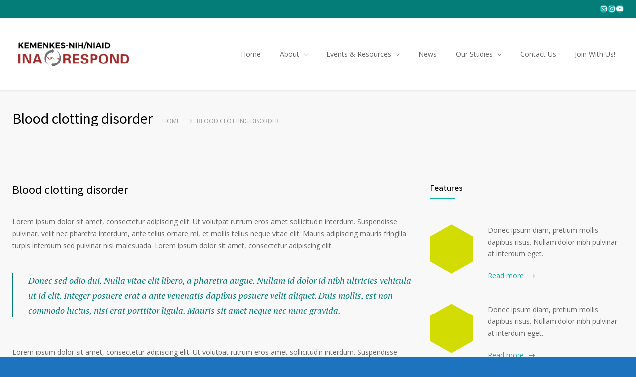

--- FILE ---
content_type: text/html; charset=UTF-8
request_url: https://ina-respond.net/features/blood-clotting-disorder/
body_size: 95359
content:
<!DOCTYPE html>
<html lang="en-US">
		<head>
		<!--meta-->
		<meta http-equiv="content-type" content="text/html; charset=UTF-8" />
		<meta name="generator" content="WordPress 6.7.4" />
		<meta name="viewport" content="width=device-width, initial-scale=1, maximum-scale=1" />
		<meta name="description" content="The Indonesia Research Partnership on Infectious Diseases" />
		<meta name="format-detection" content="telephone=no" />
		<!--style-->
		<link rel="alternate" type="application/rss+xml" title="RSS 2.0" href="https://ina-respond.net/feed/">
		<link rel="pingback" href="https://ina-respond.net/xmlrpc.php" />
				<title>Blood clotting disorder &#8211; KEMENKES-NIH/NIAID INA-RESPOND</title>
<meta name='robots' content='max-image-preview:large' />
	<style>img:is([sizes="auto" i], [sizes^="auto," i]) { contain-intrinsic-size: 3000px 1500px }</style>
	<link rel='dns-prefetch' href='//www.googletagmanager.com' />
<link rel='dns-prefetch' href='//fonts.googleapis.com' />
<link rel="alternate" type="application/rss+xml" title="KEMENKES-NIH/NIAID INA-RESPOND &raquo; Feed" href="https://ina-respond.net/feed/" />
<link rel="alternate" type="application/rss+xml" title="KEMENKES-NIH/NIAID INA-RESPOND &raquo; Comments Feed" href="https://ina-respond.net/comments/feed/" />
<script type="text/javascript">
/* <![CDATA[ */
window._wpemojiSettings = {"baseUrl":"https:\/\/s.w.org\/images\/core\/emoji\/15.0.3\/72x72\/","ext":".png","svgUrl":"https:\/\/s.w.org\/images\/core\/emoji\/15.0.3\/svg\/","svgExt":".svg","source":{"concatemoji":"https:\/\/ina-respond.net\/wp-includes\/js\/wp-emoji-release.min.js?ver=6.7.4"}};
/*! This file is auto-generated */
!function(i,n){var o,s,e;function c(e){try{var t={supportTests:e,timestamp:(new Date).valueOf()};sessionStorage.setItem(o,JSON.stringify(t))}catch(e){}}function p(e,t,n){e.clearRect(0,0,e.canvas.width,e.canvas.height),e.fillText(t,0,0);var t=new Uint32Array(e.getImageData(0,0,e.canvas.width,e.canvas.height).data),r=(e.clearRect(0,0,e.canvas.width,e.canvas.height),e.fillText(n,0,0),new Uint32Array(e.getImageData(0,0,e.canvas.width,e.canvas.height).data));return t.every(function(e,t){return e===r[t]})}function u(e,t,n){switch(t){case"flag":return n(e,"\ud83c\udff3\ufe0f\u200d\u26a7\ufe0f","\ud83c\udff3\ufe0f\u200b\u26a7\ufe0f")?!1:!n(e,"\ud83c\uddfa\ud83c\uddf3","\ud83c\uddfa\u200b\ud83c\uddf3")&&!n(e,"\ud83c\udff4\udb40\udc67\udb40\udc62\udb40\udc65\udb40\udc6e\udb40\udc67\udb40\udc7f","\ud83c\udff4\u200b\udb40\udc67\u200b\udb40\udc62\u200b\udb40\udc65\u200b\udb40\udc6e\u200b\udb40\udc67\u200b\udb40\udc7f");case"emoji":return!n(e,"\ud83d\udc26\u200d\u2b1b","\ud83d\udc26\u200b\u2b1b")}return!1}function f(e,t,n){var r="undefined"!=typeof WorkerGlobalScope&&self instanceof WorkerGlobalScope?new OffscreenCanvas(300,150):i.createElement("canvas"),a=r.getContext("2d",{willReadFrequently:!0}),o=(a.textBaseline="top",a.font="600 32px Arial",{});return e.forEach(function(e){o[e]=t(a,e,n)}),o}function t(e){var t=i.createElement("script");t.src=e,t.defer=!0,i.head.appendChild(t)}"undefined"!=typeof Promise&&(o="wpEmojiSettingsSupports",s=["flag","emoji"],n.supports={everything:!0,everythingExceptFlag:!0},e=new Promise(function(e){i.addEventListener("DOMContentLoaded",e,{once:!0})}),new Promise(function(t){var n=function(){try{var e=JSON.parse(sessionStorage.getItem(o));if("object"==typeof e&&"number"==typeof e.timestamp&&(new Date).valueOf()<e.timestamp+604800&&"object"==typeof e.supportTests)return e.supportTests}catch(e){}return null}();if(!n){if("undefined"!=typeof Worker&&"undefined"!=typeof OffscreenCanvas&&"undefined"!=typeof URL&&URL.createObjectURL&&"undefined"!=typeof Blob)try{var e="postMessage("+f.toString()+"("+[JSON.stringify(s),u.toString(),p.toString()].join(",")+"));",r=new Blob([e],{type:"text/javascript"}),a=new Worker(URL.createObjectURL(r),{name:"wpTestEmojiSupports"});return void(a.onmessage=function(e){c(n=e.data),a.terminate(),t(n)})}catch(e){}c(n=f(s,u,p))}t(n)}).then(function(e){for(var t in e)n.supports[t]=e[t],n.supports.everything=n.supports.everything&&n.supports[t],"flag"!==t&&(n.supports.everythingExceptFlag=n.supports.everythingExceptFlag&&n.supports[t]);n.supports.everythingExceptFlag=n.supports.everythingExceptFlag&&!n.supports.flag,n.DOMReady=!1,n.readyCallback=function(){n.DOMReady=!0}}).then(function(){return e}).then(function(){var e;n.supports.everything||(n.readyCallback(),(e=n.source||{}).concatemoji?t(e.concatemoji):e.wpemoji&&e.twemoji&&(t(e.twemoji),t(e.wpemoji)))}))}((window,document),window._wpemojiSettings);
/* ]]> */
</script>
<link rel='stylesheet' id='sbi_styles-css' href='https://ina-respond.net/wp-content/plugins/instagram-feed/css/sbi-styles.min.css?ver=6.7.1' type='text/css' media='all' />
<style id='wp-emoji-styles-inline-css' type='text/css'>

	img.wp-smiley, img.emoji {
		display: inline !important;
		border: none !important;
		box-shadow: none !important;
		height: 1em !important;
		width: 1em !important;
		margin: 0 0.07em !important;
		vertical-align: -0.1em !important;
		background: none !important;
		padding: 0 !important;
	}
</style>
<link rel='stylesheet' id='wp-block-library-css' href='https://ina-respond.net/wp-includes/css/dist/block-library/style.min.css?ver=6.7.4' type='text/css' media='all' />
<style id='wp-block-library-theme-inline-css' type='text/css'>
.wp-block-audio :where(figcaption){color:#555;font-size:13px;text-align:center}.is-dark-theme .wp-block-audio :where(figcaption){color:#ffffffa6}.wp-block-audio{margin:0 0 1em}.wp-block-code{border:1px solid #ccc;border-radius:4px;font-family:Menlo,Consolas,monaco,monospace;padding:.8em 1em}.wp-block-embed :where(figcaption){color:#555;font-size:13px;text-align:center}.is-dark-theme .wp-block-embed :where(figcaption){color:#ffffffa6}.wp-block-embed{margin:0 0 1em}.blocks-gallery-caption{color:#555;font-size:13px;text-align:center}.is-dark-theme .blocks-gallery-caption{color:#ffffffa6}:root :where(.wp-block-image figcaption){color:#555;font-size:13px;text-align:center}.is-dark-theme :root :where(.wp-block-image figcaption){color:#ffffffa6}.wp-block-image{margin:0 0 1em}.wp-block-pullquote{border-bottom:4px solid;border-top:4px solid;color:currentColor;margin-bottom:1.75em}.wp-block-pullquote cite,.wp-block-pullquote footer,.wp-block-pullquote__citation{color:currentColor;font-size:.8125em;font-style:normal;text-transform:uppercase}.wp-block-quote{border-left:.25em solid;margin:0 0 1.75em;padding-left:1em}.wp-block-quote cite,.wp-block-quote footer{color:currentColor;font-size:.8125em;font-style:normal;position:relative}.wp-block-quote:where(.has-text-align-right){border-left:none;border-right:.25em solid;padding-left:0;padding-right:1em}.wp-block-quote:where(.has-text-align-center){border:none;padding-left:0}.wp-block-quote.is-large,.wp-block-quote.is-style-large,.wp-block-quote:where(.is-style-plain){border:none}.wp-block-search .wp-block-search__label{font-weight:700}.wp-block-search__button{border:1px solid #ccc;padding:.375em .625em}:where(.wp-block-group.has-background){padding:1.25em 2.375em}.wp-block-separator.has-css-opacity{opacity:.4}.wp-block-separator{border:none;border-bottom:2px solid;margin-left:auto;margin-right:auto}.wp-block-separator.has-alpha-channel-opacity{opacity:1}.wp-block-separator:not(.is-style-wide):not(.is-style-dots){width:100px}.wp-block-separator.has-background:not(.is-style-dots){border-bottom:none;height:1px}.wp-block-separator.has-background:not(.is-style-wide):not(.is-style-dots){height:2px}.wp-block-table{margin:0 0 1em}.wp-block-table td,.wp-block-table th{word-break:normal}.wp-block-table :where(figcaption){color:#555;font-size:13px;text-align:center}.is-dark-theme .wp-block-table :where(figcaption){color:#ffffffa6}.wp-block-video :where(figcaption){color:#555;font-size:13px;text-align:center}.is-dark-theme .wp-block-video :where(figcaption){color:#ffffffa6}.wp-block-video{margin:0 0 1em}:root :where(.wp-block-template-part.has-background){margin-bottom:0;margin-top:0;padding:1.25em 2.375em}
</style>
<style id='classic-theme-styles-inline-css' type='text/css'>
/*! This file is auto-generated */
.wp-block-button__link{color:#fff;background-color:#32373c;border-radius:9999px;box-shadow:none;text-decoration:none;padding:calc(.667em + 2px) calc(1.333em + 2px);font-size:1.125em}.wp-block-file__button{background:#32373c;color:#fff;text-decoration:none}
</style>
<style id='global-styles-inline-css' type='text/css'>
:root{--wp--preset--aspect-ratio--square: 1;--wp--preset--aspect-ratio--4-3: 4/3;--wp--preset--aspect-ratio--3-4: 3/4;--wp--preset--aspect-ratio--3-2: 3/2;--wp--preset--aspect-ratio--2-3: 2/3;--wp--preset--aspect-ratio--16-9: 16/9;--wp--preset--aspect-ratio--9-16: 9/16;--wp--preset--color--black: #000000;--wp--preset--color--cyan-bluish-gray: #abb8c3;--wp--preset--color--white: #ffffff;--wp--preset--color--pale-pink: #f78da7;--wp--preset--color--vivid-red: #cf2e2e;--wp--preset--color--luminous-vivid-orange: #ff6900;--wp--preset--color--luminous-vivid-amber: #fcb900;--wp--preset--color--light-green-cyan: #7bdcb5;--wp--preset--color--vivid-green-cyan: #00d084;--wp--preset--color--pale-cyan-blue: #8ed1fc;--wp--preset--color--vivid-cyan-blue: #0693e3;--wp--preset--color--vivid-purple: #9b51e0;--wp--preset--color--medicenter-light-blue: #42B3E5;--wp--preset--color--medicenter-dark-blue: #3156A3;--wp--preset--color--medicenter-blue: #0384CE;--wp--preset--color--medicenter-green: #7CBA3D;--wp--preset--color--medicenter-orange: #FFA800;--wp--preset--color--medicenter-red: #F37548;--wp--preset--color--medicenter-turquoise: #00B6CC;--wp--preset--color--medicenter-violet: #9187C4;--wp--preset--gradient--vivid-cyan-blue-to-vivid-purple: linear-gradient(135deg,rgba(6,147,227,1) 0%,rgb(155,81,224) 100%);--wp--preset--gradient--light-green-cyan-to-vivid-green-cyan: linear-gradient(135deg,rgb(122,220,180) 0%,rgb(0,208,130) 100%);--wp--preset--gradient--luminous-vivid-amber-to-luminous-vivid-orange: linear-gradient(135deg,rgba(252,185,0,1) 0%,rgba(255,105,0,1) 100%);--wp--preset--gradient--luminous-vivid-orange-to-vivid-red: linear-gradient(135deg,rgba(255,105,0,1) 0%,rgb(207,46,46) 100%);--wp--preset--gradient--very-light-gray-to-cyan-bluish-gray: linear-gradient(135deg,rgb(238,238,238) 0%,rgb(169,184,195) 100%);--wp--preset--gradient--cool-to-warm-spectrum: linear-gradient(135deg,rgb(74,234,220) 0%,rgb(151,120,209) 20%,rgb(207,42,186) 40%,rgb(238,44,130) 60%,rgb(251,105,98) 80%,rgb(254,248,76) 100%);--wp--preset--gradient--blush-light-purple: linear-gradient(135deg,rgb(255,206,236) 0%,rgb(152,150,240) 100%);--wp--preset--gradient--blush-bordeaux: linear-gradient(135deg,rgb(254,205,165) 0%,rgb(254,45,45) 50%,rgb(107,0,62) 100%);--wp--preset--gradient--luminous-dusk: linear-gradient(135deg,rgb(255,203,112) 0%,rgb(199,81,192) 50%,rgb(65,88,208) 100%);--wp--preset--gradient--pale-ocean: linear-gradient(135deg,rgb(255,245,203) 0%,rgb(182,227,212) 50%,rgb(51,167,181) 100%);--wp--preset--gradient--electric-grass: linear-gradient(135deg,rgb(202,248,128) 0%,rgb(113,206,126) 100%);--wp--preset--gradient--midnight: linear-gradient(135deg,rgb(2,3,129) 0%,rgb(40,116,252) 100%);--wp--preset--font-size--small: 13px;--wp--preset--font-size--medium: 20px;--wp--preset--font-size--large: 36px;--wp--preset--font-size--x-large: 42px;--wp--preset--spacing--20: 0.44rem;--wp--preset--spacing--30: 0.67rem;--wp--preset--spacing--40: 1rem;--wp--preset--spacing--50: 1.5rem;--wp--preset--spacing--60: 2.25rem;--wp--preset--spacing--70: 3.38rem;--wp--preset--spacing--80: 5.06rem;--wp--preset--shadow--natural: 6px 6px 9px rgba(0, 0, 0, 0.2);--wp--preset--shadow--deep: 12px 12px 50px rgba(0, 0, 0, 0.4);--wp--preset--shadow--sharp: 6px 6px 0px rgba(0, 0, 0, 0.2);--wp--preset--shadow--outlined: 6px 6px 0px -3px rgba(255, 255, 255, 1), 6px 6px rgba(0, 0, 0, 1);--wp--preset--shadow--crisp: 6px 6px 0px rgba(0, 0, 0, 1);}:where(.is-layout-flex){gap: 0.5em;}:where(.is-layout-grid){gap: 0.5em;}body .is-layout-flex{display: flex;}.is-layout-flex{flex-wrap: wrap;align-items: center;}.is-layout-flex > :is(*, div){margin: 0;}body .is-layout-grid{display: grid;}.is-layout-grid > :is(*, div){margin: 0;}:where(.wp-block-columns.is-layout-flex){gap: 2em;}:where(.wp-block-columns.is-layout-grid){gap: 2em;}:where(.wp-block-post-template.is-layout-flex){gap: 1.25em;}:where(.wp-block-post-template.is-layout-grid){gap: 1.25em;}.has-black-color{color: var(--wp--preset--color--black) !important;}.has-cyan-bluish-gray-color{color: var(--wp--preset--color--cyan-bluish-gray) !important;}.has-white-color{color: var(--wp--preset--color--white) !important;}.has-pale-pink-color{color: var(--wp--preset--color--pale-pink) !important;}.has-vivid-red-color{color: var(--wp--preset--color--vivid-red) !important;}.has-luminous-vivid-orange-color{color: var(--wp--preset--color--luminous-vivid-orange) !important;}.has-luminous-vivid-amber-color{color: var(--wp--preset--color--luminous-vivid-amber) !important;}.has-light-green-cyan-color{color: var(--wp--preset--color--light-green-cyan) !important;}.has-vivid-green-cyan-color{color: var(--wp--preset--color--vivid-green-cyan) !important;}.has-pale-cyan-blue-color{color: var(--wp--preset--color--pale-cyan-blue) !important;}.has-vivid-cyan-blue-color{color: var(--wp--preset--color--vivid-cyan-blue) !important;}.has-vivid-purple-color{color: var(--wp--preset--color--vivid-purple) !important;}.has-black-background-color{background-color: var(--wp--preset--color--black) !important;}.has-cyan-bluish-gray-background-color{background-color: var(--wp--preset--color--cyan-bluish-gray) !important;}.has-white-background-color{background-color: var(--wp--preset--color--white) !important;}.has-pale-pink-background-color{background-color: var(--wp--preset--color--pale-pink) !important;}.has-vivid-red-background-color{background-color: var(--wp--preset--color--vivid-red) !important;}.has-luminous-vivid-orange-background-color{background-color: var(--wp--preset--color--luminous-vivid-orange) !important;}.has-luminous-vivid-amber-background-color{background-color: var(--wp--preset--color--luminous-vivid-amber) !important;}.has-light-green-cyan-background-color{background-color: var(--wp--preset--color--light-green-cyan) !important;}.has-vivid-green-cyan-background-color{background-color: var(--wp--preset--color--vivid-green-cyan) !important;}.has-pale-cyan-blue-background-color{background-color: var(--wp--preset--color--pale-cyan-blue) !important;}.has-vivid-cyan-blue-background-color{background-color: var(--wp--preset--color--vivid-cyan-blue) !important;}.has-vivid-purple-background-color{background-color: var(--wp--preset--color--vivid-purple) !important;}.has-black-border-color{border-color: var(--wp--preset--color--black) !important;}.has-cyan-bluish-gray-border-color{border-color: var(--wp--preset--color--cyan-bluish-gray) !important;}.has-white-border-color{border-color: var(--wp--preset--color--white) !important;}.has-pale-pink-border-color{border-color: var(--wp--preset--color--pale-pink) !important;}.has-vivid-red-border-color{border-color: var(--wp--preset--color--vivid-red) !important;}.has-luminous-vivid-orange-border-color{border-color: var(--wp--preset--color--luminous-vivid-orange) !important;}.has-luminous-vivid-amber-border-color{border-color: var(--wp--preset--color--luminous-vivid-amber) !important;}.has-light-green-cyan-border-color{border-color: var(--wp--preset--color--light-green-cyan) !important;}.has-vivid-green-cyan-border-color{border-color: var(--wp--preset--color--vivid-green-cyan) !important;}.has-pale-cyan-blue-border-color{border-color: var(--wp--preset--color--pale-cyan-blue) !important;}.has-vivid-cyan-blue-border-color{border-color: var(--wp--preset--color--vivid-cyan-blue) !important;}.has-vivid-purple-border-color{border-color: var(--wp--preset--color--vivid-purple) !important;}.has-vivid-cyan-blue-to-vivid-purple-gradient-background{background: var(--wp--preset--gradient--vivid-cyan-blue-to-vivid-purple) !important;}.has-light-green-cyan-to-vivid-green-cyan-gradient-background{background: var(--wp--preset--gradient--light-green-cyan-to-vivid-green-cyan) !important;}.has-luminous-vivid-amber-to-luminous-vivid-orange-gradient-background{background: var(--wp--preset--gradient--luminous-vivid-amber-to-luminous-vivid-orange) !important;}.has-luminous-vivid-orange-to-vivid-red-gradient-background{background: var(--wp--preset--gradient--luminous-vivid-orange-to-vivid-red) !important;}.has-very-light-gray-to-cyan-bluish-gray-gradient-background{background: var(--wp--preset--gradient--very-light-gray-to-cyan-bluish-gray) !important;}.has-cool-to-warm-spectrum-gradient-background{background: var(--wp--preset--gradient--cool-to-warm-spectrum) !important;}.has-blush-light-purple-gradient-background{background: var(--wp--preset--gradient--blush-light-purple) !important;}.has-blush-bordeaux-gradient-background{background: var(--wp--preset--gradient--blush-bordeaux) !important;}.has-luminous-dusk-gradient-background{background: var(--wp--preset--gradient--luminous-dusk) !important;}.has-pale-ocean-gradient-background{background: var(--wp--preset--gradient--pale-ocean) !important;}.has-electric-grass-gradient-background{background: var(--wp--preset--gradient--electric-grass) !important;}.has-midnight-gradient-background{background: var(--wp--preset--gradient--midnight) !important;}.has-small-font-size{font-size: var(--wp--preset--font-size--small) !important;}.has-medium-font-size{font-size: var(--wp--preset--font-size--medium) !important;}.has-large-font-size{font-size: var(--wp--preset--font-size--large) !important;}.has-x-large-font-size{font-size: var(--wp--preset--font-size--x-large) !important;}
:where(.wp-block-post-template.is-layout-flex){gap: 1.25em;}:where(.wp-block-post-template.is-layout-grid){gap: 1.25em;}
:where(.wp-block-columns.is-layout-flex){gap: 2em;}:where(.wp-block-columns.is-layout-grid){gap: 2em;}
:root :where(.wp-block-pullquote){font-size: 1.5em;line-height: 1.6;}
</style>
<link rel='stylesheet' id='google-font-source-sans-pro-css' href='//fonts.googleapis.com/css?family=Source+Sans+Pro%3A400%2C200%2C300%2C600%2C700&#038;subset=latin%2Clatin-ext&#038;ver=6.7.4' type='text/css' media='all' />
<link rel='stylesheet' id='google-font-open-sans-css' href='//fonts.googleapis.com/css?family=Open+Sans%3A400%2C300&#038;subset=latin%2Clatin-ext&#038;ver=6.7.4' type='text/css' media='all' />
<link rel='stylesheet' id='google-font-pt-serif-css' href='//fonts.googleapis.com/css?family=PT+Serif%3A400italic&#038;subset=latin%2Clatin-ext&#038;ver=6.7.4' type='text/css' media='all' />
<link rel='stylesheet' id='reset-css' href='https://ina-respond.net/wp-content/themes/medicenter/style/reset.css?ver=6.7.4' type='text/css' media='all' />
<link rel='stylesheet' id='superfish-css' href='https://ina-respond.net/wp-content/themes/medicenter/style/superfish.css?ver=6.7.4' type='text/css' media='all' />
<link rel='stylesheet' id='prettyPhoto-css' href='https://ina-respond.net/wp-content/themes/medicenter/style/prettyPhoto.css?ver=6.7.4' type='text/css' media='all' />
<link rel='stylesheet' id='jquery-qtip-css' href='https://ina-respond.net/wp-content/themes/medicenter/style/jquery.qtip.css?ver=6.7.4' type='text/css' media='all' />
<link rel='stylesheet' id='odometer-css' href='https://ina-respond.net/wp-content/themes/medicenter/style/odometer-theme-default.css?ver=6.7.4' type='text/css' media='all' />
<link rel='stylesheet' id='animations-css' href='https://ina-respond.net/wp-content/themes/medicenter/style/animations.css?ver=6.7.4' type='text/css' media='all' />
<link rel='stylesheet' id='main-style-css' href='https://ina-respond.net/wp-content/themes/medicenter/style.css?ver=6.7.4' type='text/css' media='all' />
<link rel='stylesheet' id='responsive-css' href='https://ina-respond.net/wp-content/themes/medicenter/style/responsive.css?ver=6.7.4' type='text/css' media='all' />
<link rel='stylesheet' id='mc-features-css' href='https://ina-respond.net/wp-content/themes/medicenter/fonts/features/style.css?ver=6.7.4' type='text/css' media='all' />
<link rel='stylesheet' id='mc-template-css' href='https://ina-respond.net/wp-content/themes/medicenter/fonts/template/style.css?ver=6.7.4' type='text/css' media='all' />
<link rel='stylesheet' id='mc-social-css' href='https://ina-respond.net/wp-content/themes/medicenter/fonts/social/style.css?ver=6.7.4' type='text/css' media='all' />
<link rel='stylesheet' id='custom-css' href='https://ina-respond.net/wp-content/themes/medicenter/custom.css?ver=6.7.4' type='text/css' media='all' />
<link rel='stylesheet' id='js_composer_front-css' href='https://ina-respond.net/wp-content/plugins/js_composer/assets/css/js_composer.min.css?ver=8.2' type='text/css' media='all' />
<script type="text/javascript" src="https://ina-respond.net/wp-includes/js/jquery/jquery.min.js?ver=3.7.1" id="jquery-core-js"></script>
<script type="text/javascript" src="https://ina-respond.net/wp-includes/js/jquery/jquery-migrate.min.js?ver=3.4.1" id="jquery-migrate-js"></script>
<script></script><link rel="https://api.w.org/" href="https://ina-respond.net/wp-json/" /><link rel="EditURI" type="application/rsd+xml" title="RSD" href="https://ina-respond.net/xmlrpc.php?rsd" />
<meta name="generator" content="WordPress 6.7.4" />
<link rel="canonical" href="https://ina-respond.net/features/blood-clotting-disorder/" />
<link rel='shortlink' href='https://ina-respond.net/?p=964' />
<link rel="alternate" title="oEmbed (JSON)" type="application/json+oembed" href="https://ina-respond.net/wp-json/oembed/1.0/embed?url=https%3A%2F%2Fina-respond.net%2Ffeatures%2Fblood-clotting-disorder%2F" />
<link rel="alternate" title="oEmbed (XML)" type="text/xml+oembed" href="https://ina-respond.net/wp-json/oembed/1.0/embed?url=https%3A%2F%2Fina-respond.net%2Ffeatures%2Fblood-clotting-disorder%2F&#038;format=xml" />
<meta name="generator" content="Powered by WPBakery Page Builder - drag and drop page builder for WordPress."/>
<style type="text/css" id="custom-background-css">
body.custom-background { background-color: #1e73be; }
</style>
	<meta name="generator" content="Powered by Slider Revolution 6.7.28 - responsive, Mobile-Friendly Slider Plugin for WordPress with comfortable drag and drop interface." />
<link rel="icon" href="https://ina-respond.net/wp-content/uploads/2023/12/cropped-logo_icon_inarespond_backwhite-32x32.png" sizes="32x32" />
<link rel="icon" href="https://ina-respond.net/wp-content/uploads/2023/12/cropped-logo_icon_inarespond_backwhite-192x192.png" sizes="192x192" />
<link rel="apple-touch-icon" href="https://ina-respond.net/wp-content/uploads/2023/12/cropped-logo_icon_inarespond_backwhite-180x180.png" />
<meta name="msapplication-TileImage" content="https://ina-respond.net/wp-content/uploads/2023/12/cropped-logo_icon_inarespond_backwhite-270x270.png" />
<script>function setREVStartSize(e){
			//window.requestAnimationFrame(function() {
				window.RSIW = window.RSIW===undefined ? window.innerWidth : window.RSIW;
				window.RSIH = window.RSIH===undefined ? window.innerHeight : window.RSIH;
				try {
					var pw = document.getElementById(e.c).parentNode.offsetWidth,
						newh;
					pw = pw===0 || isNaN(pw) || (e.l=="fullwidth" || e.layout=="fullwidth") ? window.RSIW : pw;
					e.tabw = e.tabw===undefined ? 0 : parseInt(e.tabw);
					e.thumbw = e.thumbw===undefined ? 0 : parseInt(e.thumbw);
					e.tabh = e.tabh===undefined ? 0 : parseInt(e.tabh);
					e.thumbh = e.thumbh===undefined ? 0 : parseInt(e.thumbh);
					e.tabhide = e.tabhide===undefined ? 0 : parseInt(e.tabhide);
					e.thumbhide = e.thumbhide===undefined ? 0 : parseInt(e.thumbhide);
					e.mh = e.mh===undefined || e.mh=="" || e.mh==="auto" ? 0 : parseInt(e.mh,0);
					if(e.layout==="fullscreen" || e.l==="fullscreen")
						newh = Math.max(e.mh,window.RSIH);
					else{
						e.gw = Array.isArray(e.gw) ? e.gw : [e.gw];
						for (var i in e.rl) if (e.gw[i]===undefined || e.gw[i]===0) e.gw[i] = e.gw[i-1];
						e.gh = e.el===undefined || e.el==="" || (Array.isArray(e.el) && e.el.length==0)? e.gh : e.el;
						e.gh = Array.isArray(e.gh) ? e.gh : [e.gh];
						for (var i in e.rl) if (e.gh[i]===undefined || e.gh[i]===0) e.gh[i] = e.gh[i-1];
											
						var nl = new Array(e.rl.length),
							ix = 0,
							sl;
						e.tabw = e.tabhide>=pw ? 0 : e.tabw;
						e.thumbw = e.thumbhide>=pw ? 0 : e.thumbw;
						e.tabh = e.tabhide>=pw ? 0 : e.tabh;
						e.thumbh = e.thumbhide>=pw ? 0 : e.thumbh;
						for (var i in e.rl) nl[i] = e.rl[i]<window.RSIW ? 0 : e.rl[i];
						sl = nl[0];
						for (var i in nl) if (sl>nl[i] && nl[i]>0) { sl = nl[i]; ix=i;}
						var m = pw>(e.gw[ix]+e.tabw+e.thumbw) ? 1 : (pw-(e.tabw+e.thumbw)) / (e.gw[ix]);
						newh =  (e.gh[ix] * m) + (e.tabh + e.thumbh);
					}
					var el = document.getElementById(e.c);
					if (el!==null && el) el.style.height = newh+"px";
					el = document.getElementById(e.c+"_wrapper");
					if (el!==null && el) {
						el.style.height = newh+"px";
						el.style.display = "block";
					}
				} catch(e){
					console.log("Failure at Presize of Slider:" + e)
				}
			//});
		  };</script>
		<style type="text/css" id="wp-custom-css">
			.header-top-sidebar-container {
    background-color: #047d78;
	 	}

.wp-block-social-links {
    margin: 10px 0 10px 20px;
}

.wp-block-social-links:not(.is-style-logos-only) .wp-social-link {
    background-color: #0db0a9 !important;
}

#medicenter_departments-4 .accordion .ui-accordion-header.ui-state-active {
    background: #0db0a9 !important;
    border-color: #0db0a9 !important;
}

#medicenter_departments-4 .accordion .ui-accordion-header.ui-state-hover h3 {
    color: #d2dc02 !important;
}

#sb_instagram .sbi_follow_btn a {
    background: #0db0a9 !important;
    color: #fff;
}

#sby_lightbox .sby_btn .sby_cta_button, [id^=sb_youtube_].sb_youtube .sby_btn .sby_cta_button, [id^=sb_youtube_].sb_youtube .sby_follow_btn a {
    background: #0db0a9 !important;;
    color: #fff;
}

#sb_instagram #sbi_load .sbi_load_btn, #sb_instagram .sbi_follow_btn a {
    background: #0db0a9 !important;
    color: #fff;
}

.box-header::after, .box_header::after {
   background: #0db0a9 !important;
}

.footer .widget .contact-data li::before {
    color: #FFFFFF;
}

.footer .widget .contact-data li .value {
    color: #FFFFFF;
}

.footer .header-right a.scrolling-list-control-left, .footer .header-right a.scrolling-list-control-right {
    border-color: #FFFFFF;
}

.widget_type_4 {
    border: 0px solid #ffffff !important;
}
.widget_type_4 .bottom_branding {
    display:none;
}

.widget_type_4 .type_4_row_1{
	color:#ffffff !important;
}

.widget_type_4 .type_4_row_4{
	color:#ffffff !important;
}

.widget_type_4 .type_4_row_6{
	color:#ffffff !important;
}

#sb_instagram .sb_instagram_header.sbi_medium .sbi_header_img, .sb_instagram_header.sbi_medium .sbi_header_img {
    width: 40px;
    height: 40px;
    border-radius: 20px;
		background: #0db0a9 !important;
}
#sb_instagram .sb_instagram_header.sbi_medium .sbi_header_text.sbi_no_bio h3, .sb_instagram_header.sbi_medium .sbi_header_text.sbi_no_bio h3 {
    padding-top: 0px !important; 
}

#sb_instagram .sb_instagram_header.sbi_medium .sbi_header_hashtag_icon .sbi_new_logo, .sb_instagram_header.sbi_medium .sbi_header_hashtag_icon .sbi_new_logo {
    margin-top: -12px;
    margin-left: -12px;
    width: 24px;
    height: 24px;
    font-size: 18px;
}
#sb_instagram .sb_instagram_header.sbi_medium .sbi_header_text h3,
.sb_instagram_header.sbi_medium .sbi_header_text h3{
	margin-left: 50px !important;
}

#block-40{
	margin-top: 5px !important
}		</style>
		<noscript><style> .wpb_animate_when_almost_visible { opacity: 1; }</style></noscript>		<!--custom style-->
<style type="text/css">
		.single-ql_services .vertical-menu li:hover>a,
	.single-ql_services .vertical-menu li:hover>a::after,
	.single-ql_services .vertical-menu li ul li:hover>a,
	.single-ql_services .vertical-menu li ul li:hover>a::after,
	.single-ql_services .vertical-menu li ul li ul li:hover>a,
	.single-ql_services .vertical-menu li ul li ul li:hover>a::after,
	.mc-icon,
	.mc-features-style-light .hexagon span::before,
	.hexagon.style-light span:before,
	.mc-features-style-light .circle span::before,
	.icon-single.circle.style-light span::before,
	.services-list li .service-icon::before,
	.site-container .simple-list li::before,
	.single .post-content ul li:not([class^="template-"])::before,
	.single-page ul li:not([class^="template-"])::before,
	.wpb_text_column ul li:not([class^="template-"])::before,
	.info-box::before,
	.rs-layer.slider-heading.mc-colored a,
	.sr7-layer.slider-heading.mc-colored a
	{
		color: #047d78;
	}
	.background-primary-color,
	.box-header::after,
	.sf-menu li:hover a, .sf-menu li.selected a, .sf-menu li.current-menu-item a, .sf-menu li.current-menu-ancestor a,
	.mobile-menu-container nav.mobile-menu>ul li.current-menu-item>a,
	.mobile-menu-container nav.mobile-menu>ul li.current-menu-ancestor ul li.current-menu-item a,
	.mobile-menu-container nav.mobile-menu>ul li.current-menu-ancestor ul li.current-menu-parent ul li.current-menu-item a,
	.mobile-menu-container nav.mobile-menu>ul li.current-menu-ancestor a,
	.mobile-menu-container nav.mobile-menu>ul li.current-menu-ancestor ul li.current-menu-parent a,
	.mobile-menu-container nav.mobile-menu>ul li.current-menu-ancestor ul li.current-menu-parent ul li.current-menu-parent a,
	.single-ql_services .vertical-menu li.current-menu-item>a,
	.single-ql_services .vertical-menu li.current-menu-ancestor>a,
	.social-icons li a:hover::before,
	.icon-single[class^="social-"]:hover::before, .icon-single[class*=" social-"]:hover::before,
	.hexagon,
	.timeline-item label,
	.items-list .value,
	.comment-box .comments-number a,
	.comment-form .mc-button:hover,
	.contact-form .mc-button:hover,
	.post-password-form .mc-button:hover,
	.pagination li a:hover,
	.pagination li.selected a,
	.pagination li.selected span,
	.categories li a:hover,
	.widget_categories li a:hover,
	.categories li.current-cat a,
	.widget_categories li.current-cat a,
	.widget_tag_cloud a:hover,
	.tabs-box-navigation.sf-menu .tabs-box-navigation-selected:hover,
	.timetable .event.tooltip:hover,
	.timetable .event .event-container.tooltip:hover,
	.tooltip .tooltip-content,
	.gallery-box:hover .description,
	.gallery-box .controls a:hover,
	.widget_archive li a:hover,
	.scroll-top:hover,
	.home-box-container:nth-child(3n+1),
	.footer-banner-box-container .footer-banner-box:nth-child(3n+1),
	.more.light-color,
	.more.dark-color:hover,
	.more.light-color.no-hover-color:hover,
	body .vc_progress_bar .vc_single_bar .vc_bar,
	.arrow-container .arrow,
	body .vc_progress_bar .vc_single_bar .vc_bar+.vc_label_units
		{
		background-color: #047d78;
	}
	.mc-features-style-light.light-colored .hexagon,
	.hexagon.style-light.light-colored,
	.mc-features-style-light.light-colored .circle span
	{
		background-color: #047d7826;
	}
	.rs-layer.slider-heading.mc-colored ::after,
	.sr7-layer.slider-heading.mc-colored ::after
	{
		background: #047d787F;
	}
	.header.layout-2 .sf-menu li:hover a, .header.layout-2 .sf-menu li.selected a, .header.layout-2 .sf-menu li.current-menu-item a, .header.layout-2 .sf-menu li.current-menu-ancestor a,
	.header.layout-2 .sf-menu li ul li a:hover, .header.layout-2 .sf-menu li ul li.selected a, .header.layout-2 .sf-menu li ul li.current-menu-item a, .header.layout-2 .sf-menu>li.menu-item-has-children ul li a:hover, .header.layout-2 .sf-menu>li.menu-item-has-children:hover ul li.selected a, .header.layout-2 .sf-menu>li.menu-item-has-children:hover ul li.current-menu-item a, .header.layout-2 .sf-menu>li.menu-item-has-children:hover ul li.selected ul li a:hover, .header.layout-2 .sf-menu>li.menu-item-has-children:hover ul li.current-menu-item ul li a:hover, .header.layout-2 .sf-menu>li.menu-item-has-children:hover ul li ul li.selected a, .header.layout-2 .sf-menu>li.menu-item-has-children:hover ul li ul li.current-menu-item a, .header.layout-2 .sf-menu>li.menu-item-has-children:hover ul li.selected ul li.selected a, .header.layout-2 .sf-menu>li.menu-item-has-children:hover ul li.selected ul li.current-menu-item a, .header.layout-2 .sf-menu>li.menu-item-has-children:hover ul li.menu-item-type-custom a:hover, .header.layout-2 .sf-menu li ul li.menu-item-type-custom a:hover,
	.sf-menu li ul li a:hover, .sf-menu li ul li.selected a, .sf-menu li ul li.current-menu-item a, .sf-menu>li.menu-item-has-children:hover ul li.current-menu-item ul li.current-menu-item a,
	.sf-menu>li.menu-item-has-children ul li a:hover, .sf-menu>li.menu-item-has-children:hover ul li.selected a, .sf-menu>li.menu-item-has-children:hover ul li.current-menu-item a, .sf-menu>li.menu-item-has-children:hover ul li.current-menu-item ul li.current-menu-item ul li a:hover,
	.sf-menu>li.menu-item-has-children:hover ul li.selected ul li a:hover,.sf-menu>li.menu-item-has-children:hover ul li.current-menu-item ul li a:hover, .sf-menu>li.menu-item-has-children:hover ul li ul li.selected a, .sf-menu>li.menu-item-has-children:hover ul li ul li.current-menu-item a, .sf-menu>li.menu-item-has-children:hover ul li.selected ul li.selected a, .sf-menu>li.menu-item-has-children:hover ul li.selected ul li.current-menu-item a,
	.sf-menu>li.menu-item-has-children:hover ul li.menu-item-type-custom a:hover, .sf-menu li ul li.menu-item-type-custom a:hover, .sf-menu>li.menu-item-has-children:hover ul li.current-menu-item ul li.menu-item-type-custom a:hover,
	.mobile-menu-container nav.mobile-menu>ul li.current-menu-item>a,
	.mobile-menu-container nav.mobile-menu>ul li.current-menu-ancestor ul li.current-menu-item a,
	.mobile-menu-container nav.mobile-menu>ul li.current-menu-ancestor ul li.current-menu-parent ul li.current-menu-item a,
	.mobile-menu-container nav.mobile-menu>ul li.current-menu-ancestor a,
	.mobile-menu-container nav.mobile-menu>ul li.current-menu-ancestor ul li.current-menu-parent a,
	.mobile-menu-container nav.mobile-menu>ul li.current-menu-ancestor ul li.current-menu-parent ul li.current-menu-parent a,
	.vertical-menu li a:hover,
	.vertical-menu li.is-active a,
	.timeline-item .label-container .timeline-circle::after,
	.scrolling-list-control-left:hover,
	.scrolling-list-control-right:hover,
	.caroufredsel-wrapper-testimonials.grey+.scrolling-controls .scrolling-list-control-left:hover,
	.caroufredsel-wrapper-testimonials.grey+.scrolling-controls .scrolling-list-control-right:hover,
	.comment-form .mc-button:hover,
	.contact-form .mc-button:hover,
	.post-password-form .mc-button:hover,
	.pagination li a:hover,
	.pagination li.selected a,
	.pagination li.selected span,
	.categories li a:hover,
	.widget_categories li a:hover,
	.categories li.current-cat a,
	.widget_categories li.current-cat a,
	.widget_tag_cloud a:hover,
	.tabs-box-navigation.sf-menu li:hover ul, .tabs-box-navigation.sf-menu li.sfHover ul,
	.controls .prev:hover,
	.controls .next:hover,
	.controls .close:hover,
	.gallery-box:hover .item-details,
	.widget_archive li a:hover,
	.footer .header-right a.scrolling-list-control-left:hover, 
	.footer .header-right a.scrolling-list-control-right:hover,
	.header-right a.scrolling-list-control-left:hover, 
	.header-right a.scrolling-list-control-right:hover,
	.tabs-navigation li a:hover,
	.tabs-navigation li a.selected,
	.tabs-navigation li.ui-tabs-active a,
	.scrolling-list li a:hover .number,
	.more.light-color,
	.more.dark-color:hover,
	.more.light-color.no-hover-color:hover,
	.services-list li .service-details::after,
	body .site-container .clearfix.has-gutenberg-blocks blockquote.wp-block-quote
		{
		border-color: #047d78;
	}
	.sf-menu>li.menu-item-has-children:hover ul li.menu-item-type-custom a,
	.sf-menu>li.menu-item-has-children:hover ul li.selected ul li a,
	.sf-menu>li.menu-item-has-children:hover ul li.current-menu-item ul li a,
	.sf-menu>li.menu-item-has-children:hover ul li.current-menu-item ul li.menu-item-type-custom a,
	.sf-menu>li.menu-item-has-children:hover ul li.current-menu-item ul li.current-menu-item ul li a,
	.sf-menu li ul li.menu-item-type-custom a
	{
		color: #666;
		border-color: #E5E5E5;
	}
	.header.layout-2 .sf-menu>li.menu-item-has-children:hover ul li.menu-item-type-custom a,
	.header.layout-2 .sf-menu>li.menu-item-has-children:hover ul li.selected ul li a,
	.header.layout-2 .sf-menu>li.menu-item-has-children:hover ul li.current-menu-item ul li a,
	.header.layout-2 .sf-menu li ul li.menu-item-type-custom a
	{
		border-color: #E5E5E5;
	}
	.hexagon::before,
	.hexagon.small::before,
	.comment-box .arrow-comments,
	.tooltip .tooltip-arrow
		{
		border-bottom-color: #047d78;
	}
	.hexagon::after,
	.hexagon.small::after,
	.comment-box .arrow-comments,
	.tooltip .tooltip-arrow
		{
		border-top-color: #047d78;
	}
	.timeline-item .label-triangle
	{
		border-left-color: #047d78;
	}
	.mc-features-style-light.light-colored .hexagon::after,
	.mc-features-style-light.light-colored .hexagon.small::after,
	.hexagon.style-light.light-colored::after,
	.hexagon.small.style-light.light-colored::after
	{
		border-top-color: #047d7826;
	}
	.mc-features-style-light.light-colored .hexagon::before,
	.mc-features-style-light.light-colored .hexagon.small::before,
	.hexagon.style-light.light-colored::before,
	.hexagon.small.style-light.light-colored::before
	{
		border-bottom-color: #047d7826;
	}
		a,
	blockquote,
	blockquote p,
	.sentence,
	.bread-crumb li a:hover,
	.more,
	.accordion .ui-accordion-header.ui-state-hover h3,
	.post-footer-details li a:hover,
	#cancel_comment:hover,
	.button-label
		{
		color: #0db0a9;
	}
		.background-secondary-color,
	.background-secondary-color>.wpb_wrapper>.home-box-container,
	.more.light:hover,
	.more.dark-color,
	.more.light-color:hover,
	.comment-box .date .value,
	.comment-form .mc-button,
	.contact-form .mc-button,
	.post-password-form .mc-button,
	.ui-datepicker-current-day,
	.wpb_content_element .accordion .ui-accordion-header.ui-state-active,
	.accordion .ui-accordion-header.ui-state-active,
	.tabs-box-navigation.sf-menu .tabs-box-navigation-selected,
	.dropcap .dropcap-label,
	.timetable .event,
	.tip,
	.home-box-container:nth-child(3n+3),
	.footer-banner-box-container .footer-banner-box:nth-child(3n+3),
	.hexagon.fancybox,
	.circle.fancybox span,
	.arrow-container .arrow-dark
		{
		background-color: #0db0a9;
	}
	blockquote,
	.more.dark-color,
	.more.light-color:hover,
	.more.light:hover,
	.comment-form .mc-button,
	.contact-form .mc-button,
	.post-password-form .mc-button,
	.wpb_content_element .accordion .ui-accordion-header.ui-state-active,
	.accordion .ui-accordion-header.ui-state-active,
	.services-list ul li:nth-child(3n+3) .service-details::after
		{
		border-color: #0db0a9;
	}
	.comment-box .date .arrow-date,
	.hexagon.fancybox::after
	{
		border-top-color: #0db0a9;
	}
	.comment-box .date .arrow-date,
	.hexagon.fancybox::before
	{
		border-bottom-color: #0db0a9;
	}
		.background-tertiary-color,
	.home-box-container:nth-child(3n+2),
	.footer-banner-box-container .footer-banner-box:nth-child(3n+2)
	{
		background-color: #d2dc02;
	}
	.services-list ul li:nth-child(3n+2) .service-details::after
	{
		border-color: #d2dc02;
	}
		body
	{
		background-color: #047d78;
	}
		.footer-container
	{
		background-color: #0db0a9;
	}
		.copyright-area-container
	{
		background-color: #047d78;
	}
		a,
	.more
		{
		color: #0db0a9;
	}
		a:hover,
	.bread-crumb li a:hover,
	.post-footer-details li a:hover,
	#cancel_comment:hover
		{
		color: #047d78;
	}
		.box-header::after
		{
				background: #d2dc02;
			}
		.footer .box-header:after
	{
				background: #d2dc02;
			}
		.footer,
	.footer .contact-data li,
	.footer-box-container,
	.footer-box-container p,
	.copyright-area-container
	{
		color: #ffffff;
	}
		.footer .timeago
	{
		color: #ffffff;
	}
		.sentence
	{
		color: #0db0a9;
	}
		blockquote,
	blockquote p
	{
		color: #047d78;
		border-color:  #047d78;
	}
			.categories li a:hover,
	.widget_categories li a:hover,
	.categories li.current-cat a,
	.widget_categories li.current-cat a,
	.widget_tag_cloud a:hover,
	.widget_archive li a:hover,
	.pagination li a:hover,
	.pagination li.selected a,
	.pagination li.selected span
		{
				border-color: #d2dc02;
				background-color: #d2dc02;
			}
		.more.light:hover
	{
				border-color: #0db0a9;
				background-color: #047d78;
			}
		.more.light-color,
	.more.light-color.no-hover-color:hover
	{
				border-color: #d2dc02;
				background-color: #d2dc02;
			
	}
		.more.light-color:hover
	{
				border-color: #0db0a9;
				background-color: #047d78;
			}
		.more.dark-color
	{
				border-color: #0db0a9;
				background-color: #047d78;
			
	}
		.more.dark-color:hover
	{
				border-color: #d2dc02;
				background-color: #d2dc02;
			}
		.scrolling-list li a:hover .number
	{
				border-color: #d2dc02;
			}
		.header-right a.scrolling-list-control-left:hover, .header-right a.scrolling-list-control-right:hover
	{
				border-color: #d2dc02;
			}
		.footer .header-right a.scrolling-list-control-left:hover, .footer .header-right a.scrolling-list-control-right:hover
	{
				border-color: #d2dc02;
			}
		.sf-menu li:hover a, .sf-menu li.selected a, .sf-menu li.current-menu-item a, .sf-menu li.current-menu-ancestor a
	{
				background-color: #d2dc02;
			}
	.header.layout_2 .sf-menu li:hover a, .header.layout_2 .sf-menu li.selected a, .header.layout_2 .sf-menu li.current-menu-item a, .header.layout_2 .sf-menu li.current-menu-ancestor a
	{
				border-color: #d2dc02;
			}
		.sf-menu li ul li a:hover, .sf-menu li ul li.selected a, .sf-menu li ul li.current-menu-item a,
	.sf-menu>li.menu-item-has-children ul li a:hover, .sf-menu>li.menu-item-has-children:hover ul li.selected a, .sf-menu>li.menu-item-has-children:hover ul li.current-menu-item a, .sf-menu>li.menu-item-has-children:hover ul li.current-menu-item ul li.current-menu-item a, .sf-menu>li.menu-item-has-children:hover ul li.current-menu-item ul li.current-menu-item ul li a:hover,
	.sf-menu>li.menu-item-has-children:hover ul li.selected ul li a:hover,.sf-menu>li.menu-item-has-children:hover ul li.current-menu-item ul li a:hover, .sf-menu>li.menu-item-has-children:hover ul li ul li.selected a, .sf-menu>li.menu-item-has-children:hover ul li ul li.current-menu-item a, .sf-menu>li.menu-item-has-children:hover ul li.selected ul li.selected a, .sf-menu>li.menu-item-has-children:hover ul li.selected ul li.current-menu-item a,
	.sf-menu>li.menu-item-has-children:hover ul li.menu-item-type-custom a:hover, .sf-menu li ul li.menu-item-type-custom a:hover,
	.header.layout-2 .sf-menu li ul li a:hover, .header.layout-2 .sf-menu li ul li.selected a, .header.layout-2 .sf-menu li ul li.current-menu-item a, .header.layout-2 .sf-menu>li.menu-item-has-children ul li a:hover, .header.layout-2 .sf-menu>li.menu-item-has-children:hover ul li.selected a, .header.layout-2 .sf-menu>li.menu-item-has-children:hover ul li.current-menu-item a, .header.layout-2 .sf-menu>li.menu-item-has-children:hover ul li.selected ul li a:hover, .header.layout-2 .sf-menu>li.menu-item-has-children:hover ul li.current-menu-item ul li a:hover, .header.layout-2 .sf-menu>li.menu-item-has-children:hover ul li ul li.selected a, .header.layout-2 .sf-menu>li.menu-item-has-children:hover ul li ul li.current-menu-item a, .header.layout-2 .sf-menu>li.menu-item-has-children:hover ul li.selected ul li.selected a, .header.layout-2 .sf-menu>li.menu-item-has-children:hover ul li.selected ul li.current-menu-item a, .header.layout-2 .sf-menu>li.menu-item-has-children:hover ul li.menu-item-type-custom a:hover, .header.layout-2 .sf-menu li ul li.menu-item-type-custom a:hover
	{
				border-bottom: 2px solid #d2dc02;
		padding-bottom: 14px;
			}
	@media screen and (max-width:1009px)
	{
		.sf-menu li ul li a:hover, .sf-menu li ul li.selected a, .sf-menu li ul li.current-menu-item a,
		.sf-menu>li.menu-item-has-children ul li a:hover, .sf-menu>li.menu-item-has-children:hover ul li.selected a, .sf-menu>li.menu-item-has-children:hover ul li.current-menu-item a,
		.sf-menu>li.menu-item-has-children:hover ul li.selected ul li a:hover,.sf-menu>li.menu-item-has-children:hover ul li.current-menu-item ul li a:hover, .sf-menu>li.menu-item-has-children:hover ul li ul li.selected a, .sf-menu>li.menu-item-has-children:hover ul li ul li.current-menu-item a, .sf-menu>li.menu-item-has-children:hover ul li.selected ul li.selected a, .sf-menu>li.menu-item-has-children:hover ul li.selected ul li.current-menu-item a,
		.sf-menu>li.menu-item-has-children:hover ul li.menu-item-type-custom a:hover, .sf-menu li ul li.menu-item-type-custom a:hover,
		.header.layout-2 .sf-menu li ul li a:hover, .header.layout-2 .sf-menu li ul li.selected a, .header.layout-2 .sf-menu li ul li.current-menu-item a, .header.layout-2 .sf-menu>li.menu-item-has-children ul li a:hover, .header.layout-2 .sf-menu>li.menu-item-has-children:hover ul li.selected a, .header.layout-2 .sf-menu>li.menu-item-has-children:hover ul li.current-menu-item a, .header.layout-2 .sf-menu>li.menu-item-has-children:hover ul li.selected ul li a:hover, .header.layout-2 .sf-menu>li.menu-item-has-children:hover ul li.current-menu-item ul li a:hover, .header.layout-2 .sf-menu>li.menu-item-has-children:hover ul li ul li.selected a, .header.layout-2 .sf-menu>li.menu-item-has-children:hover ul li ul li.current-menu-item a, .header.layout-2 .sf-menu>li.menu-item-has-children:hover ul li.selected ul li.selected a, .header.layout-2 .sf-menu>li.menu-item-has-children:hover ul li.selected ul li.current-menu-item a, .header.layout-2 .sf-menu>li.menu-item-has-children:hover ul li.menu-item-type-custom a:hover, .header.layout-2 .sf-menu li ul li.menu-item-type-custom a:hover
		{
						padding-bottom: 11px;
					}
	}
	.sf-menu>li.menu-item-has-children:hover ul li.menu-item-type-custom a,
	.sf-menu>li.menu-item-has-children:hover ul li.selected ul li a,
	.sf-menu>li.menu-item-has-children:hover ul li.current-menu-item ul li a,
	.sf-menu>li.menu-item-has-children:hover ul li.current-menu-item ul li.current-menu-item ul li a,
	.sf-menu li ul li.menu-item-type-custom a,
	.header.layout-2 .sf-menu>li.menu-item-has-children:hover ul li.menu-item-type-custom a,
	.header.layout-2 .sf-menu>li.menu-item-has-children:hover ul li.selected ul li a,
	.header.layout-2 .sf-menu>li.menu-item-has-children:hover ul li.current-menu-item ul li a,
	.header.layout-2 .sf-menu li ul li.menu-item-type-custom a
	{
		color: #666;
				border-bottom: 1px solid #E8E8E8;
		padding-bottom: 15px;
			}
	@media screen and (max-width:1009px)
	{
		.sf-menu>li.menu-item-has-children:hover ul li.menu-item-type-custom a,
		.sf-menu>li.menu-item-has-children:hover ul li.selected ul li a,
		.sf-menu>li.menu-item-has-children:hover ul li.current-menu-item ul li a,
		.sf-menu>li.menu-item-has-children:hover ul li.current-menu-item ul li.current-menu-item ul li a,
		.sf-menu li ul li.menu-item-type-custom a,
		.header.layout-2 .sf-menu>li.menu-item-has-children:hover ul li.menu-item-type-custom a,
		.header.layout-2 .sf-menu>li.menu-item-has-children:hover ul li.selected ul li a,
		.header.layout-2 .sf-menu>li.menu-item-has-children:hover ul li.current-menu-item ul li a,
		.header.layout-2 .sf-menu li ul li.menu-item-type-custom a
		{
						border-bottom: 1px solid #E8E8E8;
			padding-bottom: 12px;
					}
	}
		.vertical-menu li a:hover,
	.vertical-menu li.is-active a
	{
				border-bottom: 2px solid #d2dc02;
			}
		.tabs-box-navigation.sf-menu .tabs-box-navigation-selected
	{
		background-color: #0db0a9;
	}
		.tabs-box-navigation.sf-menu .tabs-box-navigation-selected:hover
	{
		background-color: #d2dc02;
	}
		.tabs-box-navigation.sf-menu li:hover ul, .tabs-box-navigation.sf-menu li.sfHover ul
	{
		border-color: #d2dc02;
	}
		.mobile-menu-container nav.mobile-menu>ul li.current-menu-item>a,
	.mobile-menu-container nav.mobile-menu>ul li.current-menu-ancestor ul li.current-menu-item a,
	.mobile-menu-container nav.mobile-menu>ul li.current-menu-ancestor ul li.current-menu-parent ul li.current-menu-item a,
	.mobile-menu-container nav.mobile-menu>ul li.current-menu-ancestor a,
	.mobile-menu-container nav.mobile-menu>ul li.current-menu-ancestor ul li.current-menu-parent a,
	.mobile-menu-container nav.mobile-menu>ul li.current-menu-ancestor ul li.current-menu-parent ul li.current-menu-parent a
	{
		background-color: #d2dc02;
		border-left-color: #d2dc02;
		border-right-color: #d2dc02;
	}
		.comment-form .mc-button, .contact-form .mc-button, .post-password-form .mc-button
		{
				background-color: #0db0a9;
		border-color: #0db0a9;
					}
		.comment-form .mc-button:hover, .contact-form .mc-button:hover, .post-password-form .mc-button:hover
		{
				background-color: #047d78 !important;
		border-color: #047d78 !important;
					}
		.comment-box .date .value
		{
				background-color: #0db0a9;
			}
		.comment-box .date .arrow-date
	{
		border-color: #0db0a9 transparent;
	}
		.comment-box .comments-number a
	{
				background-color: #d2dc02;
			}
		.comment-box .arrow-comments
	{
		border-color: #d2dc02 transparent;
	}
		.gallery-box:hover .description
	{
		background-color: #d2dc02;
	}
		.gallery-box:hover .item-details
	{
				border-bottom: 2px solid #d2dc02;
			}
		.gallery-box .controls a:hover
	{
		background-color: #d2dc02;
	}
		.timetable .event
	{
				background-color: #0db0a9;
			}
		.timetable .event.tooltip:hover,
	.timetable .event .event-container.tooltip:hover,
	.tooltip .tooltip-content
	{
				background-color: #d2dc02;
			}
		.tooltip .tooltip-arrow
	{
		border-color: #d2dc02 transparent;
	}
		.tip
	{
		background-color: #0db0a9;
	}
		.wpb_content_element .accordion .ui-accordion-header.ui-state-active,
	.accordion .ui-accordion-header.ui-state-active
	{
		background: #0db0a9;
		border-color: #0db0a9;
	}
	.accordion .ui-accordion-header.ui-state-hover h3
	{
		color: #0db0a9;
	}
		.tabs-navigation li a:hover,
	.tabs-navigation li a.selected,
	.tabs-navigation li.ui-tabs-active a
	{
				border-color: #d2dc02;
			}
		.hexagon,
	.mc-features-circle .circle span
	{
		background-color: #d2dc02;
	}
	.hexagon::before,
	.hexagon.small::before
	{
		border-bottom-color: #d2dc02;
	}
	.hexagon::after,
	.hexagon.small::after
	{
		border-top-color: #d2dc02;
	}
		.mc-features-style-light .hexagon span::before,
	.hexagon.style-light span:before,
	.mc-features-style-light .circle span::before,
	.icon-single.circle.style-light span::before
	{
		color: #d2dc02;
	}
		.mc-icon
	{
		color: #d2dc02;
	}
		.social-icons li a:hover::before,
	.icon-single[class^="social-"]:hover::before, .icon-single[class*=" social-"]:hover::before
	{
				background-color: #d2dc02;
			}
	</style>	</head>
	<body class="features-template-default single single-features postid-964 custom-background wpb-js-composer js-comp-ver-8.2 vc_responsive">
		<div class="site-container fullwidth">
							<div class="header-top-sidebar-container">
					<div class="header-top-sidebar clearfix">
						
<ul class="wp-block-social-links alignright has-small-icon-size has-icon-color has-icon-background-color is-style-default is-horizontal is-content-justification-space-between is-layout-flex wp-container-core-social-links-is-layout-1 wp-block-social-links-is-layout-flex"><li style="color: #ffffff; background-color: #0384CE; " class="wp-social-link wp-social-link-mail has-white-color has-medicenter-blue-background-color wp-block-social-link"><a href="mailto:inasecretariat@ina-respond.net" class="wp-block-social-link-anchor"><svg width="24" height="24" viewBox="0 0 24 24" version="1.1" xmlns="http://www.w3.org/2000/svg" aria-hidden="true" focusable="false"><path d="M19,5H5c-1.1,0-2,.9-2,2v10c0,1.1.9,2,2,2h14c1.1,0,2-.9,2-2V7c0-1.1-.9-2-2-2zm.5,12c0,.3-.2.5-.5.5H5c-.3,0-.5-.2-.5-.5V9.8l7.5,5.6,7.5-5.6V17zm0-9.1L12,13.6,4.5,7.9V7c0-.3.2-.5.5-.5h14c.3,0,.5.2.5.5v.9z"></path></svg><span class="wp-block-social-link-label screen-reader-text">Mail</span></a></li>

<li style="color: #ffffff; background-color: #0384CE; " class="wp-social-link wp-social-link-instagram has-white-color has-medicenter-blue-background-color wp-block-social-link"><a href="https://www.instagram.com/inarespondsecretariat/?hl=en" class="wp-block-social-link-anchor"><svg width="24" height="24" viewBox="0 0 24 24" version="1.1" xmlns="http://www.w3.org/2000/svg" aria-hidden="true" focusable="false"><path d="M12,4.622c2.403,0,2.688,0.009,3.637,0.052c0.877,0.04,1.354,0.187,1.671,0.31c0.42,0.163,0.72,0.358,1.035,0.673 c0.315,0.315,0.51,0.615,0.673,1.035c0.123,0.317,0.27,0.794,0.31,1.671c0.043,0.949,0.052,1.234,0.052,3.637 s-0.009,2.688-0.052,3.637c-0.04,0.877-0.187,1.354-0.31,1.671c-0.163,0.42-0.358,0.72-0.673,1.035 c-0.315,0.315-0.615,0.51-1.035,0.673c-0.317,0.123-0.794,0.27-1.671,0.31c-0.949,0.043-1.233,0.052-3.637,0.052 s-2.688-0.009-3.637-0.052c-0.877-0.04-1.354-0.187-1.671-0.31c-0.42-0.163-0.72-0.358-1.035-0.673 c-0.315-0.315-0.51-0.615-0.673-1.035c-0.123-0.317-0.27-0.794-0.31-1.671C4.631,14.688,4.622,14.403,4.622,12 s0.009-2.688,0.052-3.637c0.04-0.877,0.187-1.354,0.31-1.671c0.163-0.42,0.358-0.72,0.673-1.035 c0.315-0.315,0.615-0.51,1.035-0.673c0.317-0.123,0.794-0.27,1.671-0.31C9.312,4.631,9.597,4.622,12,4.622 M12,3 C9.556,3,9.249,3.01,8.289,3.054C7.331,3.098,6.677,3.25,6.105,3.472C5.513,3.702,5.011,4.01,4.511,4.511 c-0.5,0.5-0.808,1.002-1.038,1.594C3.25,6.677,3.098,7.331,3.054,8.289C3.01,9.249,3,9.556,3,12c0,2.444,0.01,2.751,0.054,3.711 c0.044,0.958,0.196,1.612,0.418,2.185c0.23,0.592,0.538,1.094,1.038,1.594c0.5,0.5,1.002,0.808,1.594,1.038 c0.572,0.222,1.227,0.375,2.185,0.418C9.249,20.99,9.556,21,12,21s2.751-0.01,3.711-0.054c0.958-0.044,1.612-0.196,2.185-0.418 c0.592-0.23,1.094-0.538,1.594-1.038c0.5-0.5,0.808-1.002,1.038-1.594c0.222-0.572,0.375-1.227,0.418-2.185 C20.99,14.751,21,14.444,21,12s-0.01-2.751-0.054-3.711c-0.044-0.958-0.196-1.612-0.418-2.185c-0.23-0.592-0.538-1.094-1.038-1.594 c-0.5-0.5-1.002-0.808-1.594-1.038c-0.572-0.222-1.227-0.375-2.185-0.418C14.751,3.01,14.444,3,12,3L12,3z M12,7.378 c-2.552,0-4.622,2.069-4.622,4.622S9.448,16.622,12,16.622s4.622-2.069,4.622-4.622S14.552,7.378,12,7.378z M12,15 c-1.657,0-3-1.343-3-3s1.343-3,3-3s3,1.343,3,3S13.657,15,12,15z M16.804,6.116c-0.596,0-1.08,0.484-1.08,1.08 s0.484,1.08,1.08,1.08c0.596,0,1.08-0.484,1.08-1.08S17.401,6.116,16.804,6.116z"></path></svg><span class="wp-block-social-link-label screen-reader-text">Instagram</span></a></li>

<li style="color: #ffffff; background-color: #0384CE; " class="wp-social-link wp-social-link-youtube has-white-color has-medicenter-blue-background-color wp-block-social-link"><a href="https://www.youtube.com/channel/UCtZnNGGR0Zg_P15ak1E2Juw" class="wp-block-social-link-anchor"><svg width="24" height="24" viewBox="0 0 24 24" version="1.1" xmlns="http://www.w3.org/2000/svg" aria-hidden="true" focusable="false"><path d="M21.8,8.001c0,0-0.195-1.378-0.795-1.985c-0.76-0.797-1.613-0.801-2.004-0.847c-2.799-0.202-6.997-0.202-6.997-0.202 h-0.009c0,0-4.198,0-6.997,0.202C4.608,5.216,3.756,5.22,2.995,6.016C2.395,6.623,2.2,8.001,2.2,8.001S2,9.62,2,11.238v1.517 c0,1.618,0.2,3.237,0.2,3.237s0.195,1.378,0.795,1.985c0.761,0.797,1.76,0.771,2.205,0.855c1.6,0.153,6.8,0.201,6.8,0.201 s4.203-0.006,7.001-0.209c0.391-0.047,1.243-0.051,2.004-0.847c0.6-0.607,0.795-1.985,0.795-1.985s0.2-1.618,0.2-3.237v-1.517 C22,9.62,21.8,8.001,21.8,8.001z M9.935,14.594l-0.001-5.62l5.404,2.82L9.935,14.594z"></path></svg><span class="wp-block-social-link-label screen-reader-text">YouTube</span></a></li></ul>
					</div>
				</div>
							<!-- Header -->
						<div class="header-container sticky">
				<div class="header clearfix layout-1">
										<div class="header-left">
						<a href="https://ina-respond.net" title="KEMENKES-NIH/NIAID INA-RESPOND">
														<img src="https://ina-respond.net/wp-content/uploads/2025/08/LOGO-Animated-INA-RESPOND.gif" alt="logo" />
																				</a>
						<a href="#" class="mobile-menu-switch vertical-align-cell">
							<span class="line"></span>
							<span class="line"></span>
							<span class="line"></span>
							<span class="line"></span>
						</a>
											</div>
													<div class="menu-container clearfix">
								<nav class="menu-main-menu-container"><ul id="menu-main-menu" class="sf-menu header-right"><li id="menu-item-2610" class="menu-item menu-item-type-post_type menu-item-object-page menu-item-home menu-item-2610"><a href="https://ina-respond.net/">Home</a></li>
<li id="menu-item-2523" class="submenu menu-item menu-item-type-custom menu-item-object-custom menu-item-has-children menu-item-2523"><a href="#">About</a>
<ul class="sub-menu">
	<li id="menu-item-2540" class="menu-item menu-item-type-post_type menu-item-object-page menu-item-2540"><a href="https://ina-respond.net/about/">INA-RESPOND</a></li>
	<li id="menu-item-2545" class="menu-item menu-item-type-post_type menu-item-object-page menu-item-2545"><a href="https://ina-respond.net/ourpartners/">Our Partners</a></li>
	<li id="menu-item-121827" class="menu-item menu-item-type-post_type menu-item-object-page menu-item-121827"><a href="https://ina-respond.net/ina-respond-profile/">Organization Structure</a></li>
</ul>
</li>
<li id="menu-item-2660" class="menu-item menu-item-type-custom menu-item-object-custom menu-item-has-children menu-item-2660"><a href="#">Events &#038; Resources</a>
<ul class="sub-menu">
	<li id="menu-item-3173" class="menu-item menu-item-type-custom menu-item-object-custom menu-item-has-children menu-item-3173"><a href="#">Events</a>
	<ul class="sub-menu">
		<li id="menu-item-33720" class="menu-item menu-item-type-custom menu-item-object-custom menu-item-has-children menu-item-33720"><a href="#">Seminar</a>
		<ul class="sub-menu">
			<li id="menu-item-33717" class="menu-item menu-item-type-custom menu-item-object-custom menu-item-33717"><a href="https://ina-respond.net/2023/05/04/the-situation-of-multicenter-clinical-research-in-indonesia-and-the-centralization-of-ethics-approval/">Clinical Research in Indonesia and The Centralization of Ethics Approval</a></li>
			<li id="menu-item-3031" class="menu-item menu-item-type-post_type menu-item-object-post menu-item-3031"><a href="https://ina-respond.net/2015/05/15/ina-responds-one-day-seminar/">INA-RESPOND’s One-Day Seminar</a></li>
		</ul>
</li>
		<li id="menu-item-24903" class="menu-item menu-item-type-custom menu-item-object-custom menu-item-has-children menu-item-24903"><a href="#">Webinar</a>
		<ul class="sub-menu">
			<li id="menu-item-24580" class="menu-item menu-item-type-post_type menu-item-object-post menu-item-24580"><a href="https://ina-respond.net/2021/03/30/webinar-series/">The First Webinar series “Updates on COVID-19 Vaccine”</a></li>
			<li id="menu-item-24581" class="menu-item menu-item-type-post_type menu-item-object-post menu-item-24581"><a href="https://ina-respond.net/2021/07/16/the-2nd-webinar/">The 2nd Webinar: COVID-19 Diagnosis Update, Pathogenesis and Co-Infections</a></li>
			<li id="menu-item-24582" class="menu-item menu-item-type-post_type menu-item-object-post menu-item-24582"><a href="https://ina-respond.net/2021/11/18/inarespond-3rd-webinar/">The 3rd Webinar in COVID-19 Series: COVID-19 Treatment</a></li>
			<li id="menu-item-28530" class="menu-item menu-item-type-post_type menu-item-object-post menu-item-28530"><a href="https://ina-respond.net/2022/05/11/4thwebinar/">The 4th Webinar: “Lessons learned from two years of the pandemic; are we getting closer to the finish line?”</a></li>
		</ul>
</li>
		<li id="menu-item-24904" class="menu-item menu-item-type-custom menu-item-object-custom menu-item-has-children menu-item-24904"><a href="#">Training &#038; Workshop</a>
		<ul class="sub-menu">
			<li id="menu-item-33747" class="menu-item menu-item-type-post_type menu-item-object-page menu-item-has-children menu-item-33747"><a href="https://ina-respond.net/grant-proposal-writing-training-workshop-series/">GRANT PROPOSAL WRITING TRAINING &#038; WORKSHOP SERIES</a>
			<ul class="sub-menu">
				<li id="menu-item-33761" class="menu-item menu-item-type-custom menu-item-object-custom menu-item-33761"><a href="https://ina-respond.net/2023/05/11/grant-proposal-writing-training-workshop-series/">1st Series: Introduction to Grant Proposal Writing</a></li>
			</ul>
</li>
			<li id="menu-item-24585" class="menu-item menu-item-type-post_type menu-item-object-post menu-item-24585"><a href="https://ina-respond.net/2018/06/04/international-research-ethics-workshops/">INTERNATIONAL RESEARCH ETHICS WORKSHOPS</a></li>
			<li id="menu-item-24583" class="menu-item menu-item-type-post_type menu-item-object-post menu-item-24583"><a href="https://ina-respond.net/2018/11/15/hiv-aids-seminar-training/">HIV/AIDS Workshop</a></li>
			<li id="menu-item-24584" class="menu-item menu-item-type-post_type menu-item-object-post menu-item-24584"><a href="https://ina-respond.net/2018/10/04/clinical-research-protocol-writing-workshop-cripik-2019/">CLINICAL RESEARCH PROTOCOL WRITING WORKSHOP (CRIPIK 2019)</a></li>
		</ul>
</li>
		<li id="menu-item-3032" class="menu-item menu-item-type-post_type menu-item-object-post menu-item-3032"><a href="https://ina-respond.net/2014/12/01/posters-from-the-2nd-health-research-and-development-symposium-in-asia-pacific-region/">Posters from the 2nd Health Research and Development Symposium in Asia Pacific Region</a></li>
	</ul>
</li>
	<li id="menu-item-2961" class="menu-item menu-item-type-post_type menu-item-object-page menu-item-2961"><a href="https://ina-respond.net/health-research-policy-in-indonesia/">Health Research Policy in Indonesia</a></li>
	<li id="menu-item-3871" class="menu-item menu-item-type-post_type menu-item-object-page menu-item-3871"><a href="https://ina-respond.net/regulations/">Regulations</a></li>
	<li id="menu-item-3006" class="menu-item menu-item-type-post_type menu-item-object-page menu-item-has-children menu-item-3006"><a href="https://ina-respond.net/publication/">Publication</a>
	<ul class="sub-menu">
		<li id="menu-item-121744" class="menu-item menu-item-type-custom menu-item-object-custom menu-item-121744"><a href="https://ina-respond.net/publication/#1721114931884-0531cda0-9013">2025</a></li>
		<li id="menu-item-48318" class="menu-item menu-item-type-custom menu-item-object-custom menu-item-48318"><a href="https://ina-respond.net/publication/#1721114931884-0531cda0-9013">2024</a></li>
		<li id="menu-item-33491" class="menu-item menu-item-type-custom menu-item-object-custom menu-item-33491"><a href="https://ina-respond.net/publication/#1676276722340-fb4c86e4-ec4b">2023</a></li>
		<li id="menu-item-33071" class="menu-item menu-item-type-custom menu-item-object-custom menu-item-33071"><a href="https://ina-respond.net/publication/#2022">2022</a></li>
		<li id="menu-item-21810" class="menu-item menu-item-type-custom menu-item-object-custom menu-item-21810"><a href="https://ina-respond.net/publication/#2021">2021</a></li>
		<li id="menu-item-21139" class="menu-item menu-item-type-custom menu-item-object-custom menu-item-21139"><a href="https://ina-respond.net/publication/#2020">2020</a></li>
		<li id="menu-item-20493" class="menu-item menu-item-type-custom menu-item-object-custom menu-item-20493"><a href="/publication/#2019">2019</a></li>
		<li id="menu-item-15904" class="menu-item menu-item-type-custom menu-item-object-custom menu-item-15904"><a href="/publication/#2018">2018</a></li>
		<li id="menu-item-6631" class="menu-item menu-item-type-custom menu-item-object-custom menu-item-6631"><a href="https://ina-respond.net/publication/#2017">2017</a></li>
		<li id="menu-item-3197" class="menu-item menu-item-type-custom menu-item-object-custom menu-item-3197"><a href="/publication/#2016">2016</a></li>
		<li id="menu-item-3196" class="menu-item menu-item-type-custom menu-item-object-custom menu-item-3196"><a href="/publication/#2015">2015</a></li>
		<li id="menu-item-3207" class="menu-item menu-item-type-custom menu-item-object-custom menu-item-3207"><a href="/publication/#2014">2014</a></li>
		<li id="menu-item-3208" class="menu-item menu-item-type-custom menu-item-object-custom menu-item-3208"><a href="/publication/#submitted">Submitted</a></li>
	</ul>
</li>
	<li id="menu-item-3005" class="menu-item menu-item-type-post_type menu-item-object-page menu-item-has-children menu-item-3005"><a href="https://ina-respond.net/newsletters/">Newsletters</a>
	<ul class="sub-menu">
		<li id="menu-item-121636" class="menu-item menu-item-type-custom menu-item-object-custom menu-item-121636"><a href="https://ina-respond.net/newsletters/#2025">2025</a></li>
		<li id="menu-item-47191" class="menu-item menu-item-type-custom menu-item-object-custom menu-item-47191"><a href="https://ina-respond.net/newsletters/#2024">2024</a></li>
		<li id="menu-item-33311" class="menu-item menu-item-type-custom menu-item-object-custom menu-item-33311"><a href="https://ina-respond.net/newsletters/#2023">2023</a></li>
		<li id="menu-item-25028" class="menu-item menu-item-type-custom menu-item-object-custom menu-item-25028"><a href="https://ina-respond.net/newsletters/#2022">2022</a></li>
		<li id="menu-item-21811" class="menu-item menu-item-type-custom menu-item-object-custom menu-item-21811"><a href="https://ina-respond.net/newsletters/#2021">2021</a></li>
		<li id="menu-item-21130" class="menu-item menu-item-type-custom menu-item-object-custom menu-item-21130"><a href="https://ina-respond.net/newsletters/#2020">2020</a></li>
		<li id="menu-item-20494" class="menu-item menu-item-type-custom menu-item-object-custom menu-item-20494"><a href="/newsletters/#2019">2019</a></li>
		<li id="menu-item-15905" class="menu-item menu-item-type-custom menu-item-object-custom menu-item-15905"><a href="/newsletters/#2018">2018</a></li>
		<li id="menu-item-4514" class="menu-item menu-item-type-custom menu-item-object-custom menu-item-4514"><a href="/newsletters/#2017">2017</a></li>
		<li id="menu-item-3235" class="menu-item menu-item-type-custom menu-item-object-custom menu-item-3235"><a href="/newsletters/#2016">2016</a></li>
		<li id="menu-item-3236" class="menu-item menu-item-type-custom menu-item-object-custom menu-item-3236"><a href="/newsletters/#2015">2015</a></li>
		<li id="menu-item-3237" class="menu-item menu-item-type-custom menu-item-object-custom menu-item-3237"><a href="/newsletters/#2014">2014</a></li>
		<li id="menu-item-3238" class="menu-item menu-item-type-custom menu-item-object-custom menu-item-3238"><a href="/newsletters/#2013">2013</a></li>
	</ul>
</li>
	<li id="menu-item-2962" class="menu-item menu-item-type-post_type menu-item-object-page menu-item-2962"><a href="https://ina-respond.net/downloads-links/">Links &#038; Resources</a></li>
	<li id="menu-item-2554" class="menu-item menu-item-type-post_type menu-item-object-page menu-item-2554"><a href="https://ina-respond.net/galleries/">Gallery</a></li>
</ul>
</li>
<li id="menu-item-2548" class="menu-item menu-item-type-post_type menu-item-object-page menu-item-2548"><a href="https://ina-respond.net/news/">News</a></li>
<li id="menu-item-2501" class="menu-item menu-item-type-custom menu-item-object-custom menu-item-has-children menu-item-2501"><a href="#">Our Studies</a>
<ul class="sub-menu">
	<li id="menu-item-2502" class="menu-item menu-item-type-custom menu-item-object-custom menu-item-2502"><a href="/our-studies/#afire-study">AFIRE Study</a></li>
	<li id="menu-item-2510" class="menu-item menu-item-type-custom menu-item-object-custom menu-item-2510"><a href="/our-studies/#sepsis-study">SEPSIS Study</a></li>
	<li id="menu-item-2503" class="menu-item menu-item-type-custom menu-item-object-custom menu-item-2503"><a href="/our-studies/#tripod-study">TRIPOD Study</a></li>
	<li id="menu-item-15888" class="menu-item menu-item-type-custom menu-item-object-custom menu-item-15888"><a href="/our-studies/#ina-proactive">INA-PROACTIVE Study</a></li>
	<li id="menu-item-21127" class="menu-item menu-item-type-custom menu-item-object-custom menu-item-21127"><a href="https://ina-respond.net/our-studies/#peer-peppes">PEER-PePPes Study</a></li>
	<li id="menu-item-21882" class="menu-item menu-item-type-custom menu-item-object-custom menu-item-21882"><a href="/our-studies/#d2eft-study">D2EFT Study</a></li>
	<li id="menu-item-21897" class="menu-item menu-item-type-custom menu-item-object-custom menu-item-21897"><a href="/our-studies/#ORCHID-study">ORCHID Study</a></li>
	<li id="menu-item-21888" class="menu-item menu-item-type-custom menu-item-object-custom menu-item-21888"><a href="/our-studies/#ICOS-study">ICOS Study</a></li>
	<li id="menu-item-21895" class="menu-item menu-item-type-custom menu-item-object-custom menu-item-21895"><a href="/our-studies/#ITAC-study">ITAC Study</a></li>
	<li id="menu-item-33094" class="menu-item menu-item-type-custom menu-item-object-custom menu-item-33094"><a href="https://ina-respond.net/our-studies/#InVITE-study">InVITE Study</a></li>
</ul>
</li>
<li id="menu-item-2591" class="menu-item menu-item-type-post_type menu-item-object-page menu-item-2591"><a href="https://ina-respond.net/contact/">Contact Us</a></li>
<li id="menu-item-121819" class="menu-item menu-item-type-post_type menu-item-object-page menu-item-121819"><a href="https://ina-respond.net/join-with-us/">Join With Us!</a></li>
</ul></nav>								</div>
								<div class="mobile-menu-container clearfix">
									<div class="mobile-menu-divider"></div>
									<nav class="mobile-menu collapsible-mobile-submenus"><ul id="menu-main-menu-1" class="menu"><li class="menu-item menu-item-type-post_type menu-item-object-page menu-item-home menu-item-2610"><a href="https://ina-respond.net/">Home</a></li>
<li class="submenu menu-item menu-item-type-custom menu-item-object-custom menu-item-has-children menu-item-2523"><a href="#">About</a><a href="#" class="template-arrow-menu"></a>
<ul class="sub-menu">
	<li class="menu-item menu-item-type-post_type menu-item-object-page menu-item-2540"><a href="https://ina-respond.net/about/">INA-RESPOND</a></li>
	<li class="menu-item menu-item-type-post_type menu-item-object-page menu-item-2545"><a href="https://ina-respond.net/ourpartners/">Our Partners</a></li>
	<li class="menu-item menu-item-type-post_type menu-item-object-page menu-item-121827"><a href="https://ina-respond.net/ina-respond-profile/">Organization Structure</a></li>
</ul>
</li>
<li class="menu-item menu-item-type-custom menu-item-object-custom menu-item-has-children menu-item-2660"><a href="#">Events &#038; Resources</a><a href="#" class="template-arrow-menu"></a>
<ul class="sub-menu">
	<li class="menu-item menu-item-type-custom menu-item-object-custom menu-item-has-children menu-item-3173"><a href="#">Events</a>
	<ul class="sub-menu">
		<li class="menu-item menu-item-type-custom menu-item-object-custom menu-item-has-children menu-item-33720"><a href="#">Seminar</a>
		<ul class="sub-menu">
			<li class="menu-item menu-item-type-custom menu-item-object-custom menu-item-33717"><a href="https://ina-respond.net/2023/05/04/the-situation-of-multicenter-clinical-research-in-indonesia-and-the-centralization-of-ethics-approval/">Clinical Research in Indonesia and The Centralization of Ethics Approval</a></li>
			<li class="menu-item menu-item-type-post_type menu-item-object-post menu-item-3031"><a href="https://ina-respond.net/2015/05/15/ina-responds-one-day-seminar/">INA-RESPOND’s One-Day Seminar</a></li>
		</ul>
</li>
		<li class="menu-item menu-item-type-custom menu-item-object-custom menu-item-has-children menu-item-24903"><a href="#">Webinar</a>
		<ul class="sub-menu">
			<li class="menu-item menu-item-type-post_type menu-item-object-post menu-item-24580"><a href="https://ina-respond.net/2021/03/30/webinar-series/">The First Webinar series “Updates on COVID-19 Vaccine”</a></li>
			<li class="menu-item menu-item-type-post_type menu-item-object-post menu-item-24581"><a href="https://ina-respond.net/2021/07/16/the-2nd-webinar/">The 2nd Webinar: COVID-19 Diagnosis Update, Pathogenesis and Co-Infections</a></li>
			<li class="menu-item menu-item-type-post_type menu-item-object-post menu-item-24582"><a href="https://ina-respond.net/2021/11/18/inarespond-3rd-webinar/">The 3rd Webinar in COVID-19 Series: COVID-19 Treatment</a></li>
			<li class="menu-item menu-item-type-post_type menu-item-object-post menu-item-28530"><a href="https://ina-respond.net/2022/05/11/4thwebinar/">The 4th Webinar: “Lessons learned from two years of the pandemic; are we getting closer to the finish line?”</a></li>
		</ul>
</li>
		<li class="menu-item menu-item-type-custom menu-item-object-custom menu-item-has-children menu-item-24904"><a href="#">Training &#038; Workshop</a>
		<ul class="sub-menu">
			<li class="menu-item menu-item-type-post_type menu-item-object-page menu-item-has-children menu-item-33747"><a href="https://ina-respond.net/grant-proposal-writing-training-workshop-series/">GRANT PROPOSAL WRITING TRAINING &#038; WORKSHOP SERIES</a>
			<ul class="sub-menu">
				<li class="menu-item menu-item-type-custom menu-item-object-custom menu-item-33761"><a href="https://ina-respond.net/2023/05/11/grant-proposal-writing-training-workshop-series/">1st Series: Introduction to Grant Proposal Writing</a></li>
			</ul>
</li>
			<li class="menu-item menu-item-type-post_type menu-item-object-post menu-item-24585"><a href="https://ina-respond.net/2018/06/04/international-research-ethics-workshops/">INTERNATIONAL RESEARCH ETHICS WORKSHOPS</a></li>
			<li class="menu-item menu-item-type-post_type menu-item-object-post menu-item-24583"><a href="https://ina-respond.net/2018/11/15/hiv-aids-seminar-training/">HIV/AIDS Workshop</a></li>
			<li class="menu-item menu-item-type-post_type menu-item-object-post menu-item-24584"><a href="https://ina-respond.net/2018/10/04/clinical-research-protocol-writing-workshop-cripik-2019/">CLINICAL RESEARCH PROTOCOL WRITING WORKSHOP (CRIPIK 2019)</a></li>
		</ul>
</li>
		<li class="menu-item menu-item-type-post_type menu-item-object-post menu-item-3032"><a href="https://ina-respond.net/2014/12/01/posters-from-the-2nd-health-research-and-development-symposium-in-asia-pacific-region/">Posters from the 2nd Health Research and Development Symposium in Asia Pacific Region</a></li>
	</ul>
</li>
	<li class="menu-item menu-item-type-post_type menu-item-object-page menu-item-2961"><a href="https://ina-respond.net/health-research-policy-in-indonesia/">Health Research Policy in Indonesia</a></li>
	<li class="menu-item menu-item-type-post_type menu-item-object-page menu-item-3871"><a href="https://ina-respond.net/regulations/">Regulations</a></li>
	<li class="menu-item menu-item-type-post_type menu-item-object-page menu-item-has-children menu-item-3006"><a href="https://ina-respond.net/publication/">Publication</a>
	<ul class="sub-menu">
		<li class="menu-item menu-item-type-custom menu-item-object-custom menu-item-121744"><a href="https://ina-respond.net/publication/#1721114931884-0531cda0-9013">2025</a></li>
		<li class="menu-item menu-item-type-custom menu-item-object-custom menu-item-48318"><a href="https://ina-respond.net/publication/#1721114931884-0531cda0-9013">2024</a></li>
		<li class="menu-item menu-item-type-custom menu-item-object-custom menu-item-33491"><a href="https://ina-respond.net/publication/#1676276722340-fb4c86e4-ec4b">2023</a></li>
		<li class="menu-item menu-item-type-custom menu-item-object-custom menu-item-33071"><a href="https://ina-respond.net/publication/#2022">2022</a></li>
		<li class="menu-item menu-item-type-custom menu-item-object-custom menu-item-21810"><a href="https://ina-respond.net/publication/#2021">2021</a></li>
		<li class="menu-item menu-item-type-custom menu-item-object-custom menu-item-21139"><a href="https://ina-respond.net/publication/#2020">2020</a></li>
		<li class="menu-item menu-item-type-custom menu-item-object-custom menu-item-20493"><a href="/publication/#2019">2019</a></li>
		<li class="menu-item menu-item-type-custom menu-item-object-custom menu-item-15904"><a href="/publication/#2018">2018</a></li>
		<li class="menu-item menu-item-type-custom menu-item-object-custom menu-item-6631"><a href="https://ina-respond.net/publication/#2017">2017</a></li>
		<li class="menu-item menu-item-type-custom menu-item-object-custom menu-item-3197"><a href="/publication/#2016">2016</a></li>
		<li class="menu-item menu-item-type-custom menu-item-object-custom menu-item-3196"><a href="/publication/#2015">2015</a></li>
		<li class="menu-item menu-item-type-custom menu-item-object-custom menu-item-3207"><a href="/publication/#2014">2014</a></li>
		<li class="menu-item menu-item-type-custom menu-item-object-custom menu-item-3208"><a href="/publication/#submitted">Submitted</a></li>
	</ul>
</li>
	<li class="menu-item menu-item-type-post_type menu-item-object-page menu-item-has-children menu-item-3005"><a href="https://ina-respond.net/newsletters/">Newsletters</a>
	<ul class="sub-menu">
		<li class="menu-item menu-item-type-custom menu-item-object-custom menu-item-121636"><a href="https://ina-respond.net/newsletters/#2025">2025</a></li>
		<li class="menu-item menu-item-type-custom menu-item-object-custom menu-item-47191"><a href="https://ina-respond.net/newsletters/#2024">2024</a></li>
		<li class="menu-item menu-item-type-custom menu-item-object-custom menu-item-33311"><a href="https://ina-respond.net/newsletters/#2023">2023</a></li>
		<li class="menu-item menu-item-type-custom menu-item-object-custom menu-item-25028"><a href="https://ina-respond.net/newsletters/#2022">2022</a></li>
		<li class="menu-item menu-item-type-custom menu-item-object-custom menu-item-21811"><a href="https://ina-respond.net/newsletters/#2021">2021</a></li>
		<li class="menu-item menu-item-type-custom menu-item-object-custom menu-item-21130"><a href="https://ina-respond.net/newsletters/#2020">2020</a></li>
		<li class="menu-item menu-item-type-custom menu-item-object-custom menu-item-20494"><a href="/newsletters/#2019">2019</a></li>
		<li class="menu-item menu-item-type-custom menu-item-object-custom menu-item-15905"><a href="/newsletters/#2018">2018</a></li>
		<li class="menu-item menu-item-type-custom menu-item-object-custom menu-item-4514"><a href="/newsletters/#2017">2017</a></li>
		<li class="menu-item menu-item-type-custom menu-item-object-custom menu-item-3235"><a href="/newsletters/#2016">2016</a></li>
		<li class="menu-item menu-item-type-custom menu-item-object-custom menu-item-3236"><a href="/newsletters/#2015">2015</a></li>
		<li class="menu-item menu-item-type-custom menu-item-object-custom menu-item-3237"><a href="/newsletters/#2014">2014</a></li>
		<li class="menu-item menu-item-type-custom menu-item-object-custom menu-item-3238"><a href="/newsletters/#2013">2013</a></li>
	</ul>
</li>
	<li class="menu-item menu-item-type-post_type menu-item-object-page menu-item-2962"><a href="https://ina-respond.net/downloads-links/">Links &#038; Resources</a></li>
	<li class="menu-item menu-item-type-post_type menu-item-object-page menu-item-2554"><a href="https://ina-respond.net/galleries/">Gallery</a></li>
</ul>
</li>
<li class="menu-item menu-item-type-post_type menu-item-object-page menu-item-2548"><a href="https://ina-respond.net/news/">News</a></li>
<li class="menu-item menu-item-type-custom menu-item-object-custom menu-item-has-children menu-item-2501"><a href="#">Our Studies</a><a href="#" class="template-arrow-menu"></a>
<ul class="sub-menu">
	<li class="menu-item menu-item-type-custom menu-item-object-custom menu-item-2502"><a href="/our-studies/#afire-study">AFIRE Study</a></li>
	<li class="menu-item menu-item-type-custom menu-item-object-custom menu-item-2510"><a href="/our-studies/#sepsis-study">SEPSIS Study</a></li>
	<li class="menu-item menu-item-type-custom menu-item-object-custom menu-item-2503"><a href="/our-studies/#tripod-study">TRIPOD Study</a></li>
	<li class="menu-item menu-item-type-custom menu-item-object-custom menu-item-15888"><a href="/our-studies/#ina-proactive">INA-PROACTIVE Study</a></li>
	<li class="menu-item menu-item-type-custom menu-item-object-custom menu-item-21127"><a href="https://ina-respond.net/our-studies/#peer-peppes">PEER-PePPes Study</a></li>
	<li class="menu-item menu-item-type-custom menu-item-object-custom menu-item-21882"><a href="/our-studies/#d2eft-study">D2EFT Study</a></li>
	<li class="menu-item menu-item-type-custom menu-item-object-custom menu-item-21897"><a href="/our-studies/#ORCHID-study">ORCHID Study</a></li>
	<li class="menu-item menu-item-type-custom menu-item-object-custom menu-item-21888"><a href="/our-studies/#ICOS-study">ICOS Study</a></li>
	<li class="menu-item menu-item-type-custom menu-item-object-custom menu-item-21895"><a href="/our-studies/#ITAC-study">ITAC Study</a></li>
	<li class="menu-item menu-item-type-custom menu-item-object-custom menu-item-33094"><a href="https://ina-respond.net/our-studies/#InVITE-study">InVITE Study</a></li>
</ul>
</li>
<li class="menu-item menu-item-type-post_type menu-item-object-page menu-item-2591"><a href="https://ina-respond.net/contact/">Contact Us</a></li>
<li class="menu-item menu-item-type-post_type menu-item-object-page menu-item-121819"><a href="https://ina-respond.net/join-with-us/">Join With Us!</a></li>
</ul></nav>								</div>
												</div>
			</div>
					<!-- /Header --><div class="theme-page relative">
	<div class="vc_row wpb_row vc_row-fluid page-header vertical-align-table full-width">
		<div class="vc_row wpb_row vc_inner vc_row-fluid">
			<div class="page-header-left">
				<h1 class="page-title">Blood clotting disorder</h1>
				<ul class="bread-crumb">
					<li>
						<a href="https://ina-respond.net" title="Home">
							Home						</a>
					</li>
										<li class="separator template-arrow-horizontal-1">
						&nbsp;
					</li>
					<li>
						Blood clotting disorder					</li>
				</ul>
			</div>
					</div>
	</div>
	<div class="clearfix">
		<div class="wpb-content-wrapper"><div class="vc_row wpb_row vc_row-fluid"><div class="wpb_column vc_column_container vc_col-sm-8"><div class="wpb_wrapper"><div class="columns clearfix"><ul class="blog clearfix page-margin-top-section"><li class="single post post-964 features type-features status-publish hentry"><div class="post-content"><h2 class="post-title">
						<a href="https://ina-respond.net/features/blood-clotting-disorder/" title="Blood clotting disorder">Blood clotting disorder</a>
					</h2><div class="wpb-content-wrapper"><div class="vc_row wpb_row vc_row-fluid"> <div class="wpb_column vc_column_container vc_col-sm-12"><div class="wpb_wrapper"> 
	<div class="wpb_text_column wpb_content_element" >
		<div class="wpb_wrapper">
			<p>Lorem ipsum dolor sit amet, consectetur adipiscing elit. Ut volutpat rutrum eros amet sollicitudin interdum. Suspendisse pulvinar, velit nec pharetra interdum, ante tellus ornare mi, et mollis tellus neque vitae elit. Mauris adipiscing mauris fringilla turpis interdum sed pulvinar nisi malesuada. Lorem ipsum dolor sit amet, consectetur adipiscing elit.</p>
<blockquote class="margin_top_10"><p>
Donec sed odio dui. Nulla vitae elit libero, a pharetra augue. Nullam id dolor id nibh ultricies vehicula ut id elit. Integer posuere erat a ante venenatis dapibus posuere velit aliquet. Duis mollis, est non commodo luctus, nisi erat porttitor ligula. Mauris sit amet neque nec nunc gravida.
</p></blockquote>
<p>Lorem ipsum dolor sit amet, consectetur adipiscing elit. Ut volutpat rutrum eros amet sollicitudin interdum. Suspendisse pulvinar, velit nec pharetra interdum, ante tellus ornare mi, et mollis tellus neque vitae elit. Mauris adipiscing mauris fringilla turpis interdum sed pulvinar nisi malesuada. Lorem ipsum dolor sit amet, consectetur adipiscing elit.</p>

		</div>
	</div>
 <h3 class="box-header page_margin_top">More Articles</h3> </div></div> </div> <div class="vc_row wpb_row vc_row-fluid page_margin_top"> <div class="wpb_column vc_column_container vc_col-sm-6"><div class="wpb_wrapper"> <ul class="clearfix mc-features mc-features-small mc-features-style-default"><li class="item-content clearfix">
				<a class="hexagon small" href="https://ina-respond.net/features/cure-for-gray-hair/" title="Cure for gray hair"><span class="features-success"></span></a><div class="text"><h3><a href="https://ina-respond.net/features/cure-for-gray-hair/"  title="Cure for gray hair">Cure for gray hair</a></h3><p>Donec ipsum diam, pretium mollis dapibus risus. Nullam dolor nibh pulvinar at interdum eget.</p>
</div>
			</li><li class="item-content clearfix">
				<a class="hexagon small" href="https://ina-respond.net/features/generics-strategies/" title="Generics strategies"><span class="features-administration"></span></a><div class="text"><h3><a href="https://ina-respond.net/features/generics-strategies/"  title="Generics strategies">Generics strategies</a></h3><p>Donec ipsum diam, pretium mollis dapibus risus. Nullam dolor nibh pulvinar at interdum eget.</p>
</div>
			</li></ul> </div></div> <div class="wpb_column vc_column_container vc_col-sm-6"><div class="wpb_wrapper"> <ul class="clearfix mc-features mc-features-small mc-features-style-default"><li class="item-content clearfix">
				<a class="hexagon small" href="https://ina-respond.net/features/consumption-mortality/" title="Consumption mortality"><span class="features-wallet"></span></a><div class="text"><h3><a href="https://ina-respond.net/features/consumption-mortality/"  title="Consumption mortality">Consumption mortality</a></h3><p>Donec ipsum diam, pretium mollis dapibus risus. Nullam dolor nibh pulvinar at interdum eget.</p>
</div>
			</li><li class="item-content clearfix">
				<a class="hexagon small" href="https://ina-respond.net/features/muscle-fitness/" title="Muscle fitness"><span class="features-weight"></span></a><div class="text"><h3><a href="https://ina-respond.net/features/muscle-fitness/"  title="Muscle fitness">Muscle fitness</a></h3><p>Donec ipsum diam, pretium mollis dapibus risus. Nullam dolor nibh pulvinar at interdum eget.</p>
</div>
			</li></ul> </div></div> </div>
</div></div>
			</li>
		</ul></div></div></div><div class="wpb_column vc_column_container vc_col-sm-4"><div class="wpb_wrapper"><h3 class="box-header page-margin-top-section">Features</h3><ul class="clearfix mc-features mc-features-large mc-features-style-default page-margin-top"><li class="item-content clearfix">
				<a class="hexagon" href="https://ina-respond.net/features/blood-clotting-disorder/" title="Blood clotting disorder"><span class="features-award"></span></a><div class="text"><p>Donec ipsum diam, pretium mollis dapibus risus. Nullam dolor nibh pulvinar at interdum eget.</p>
<div class="item-footer clearfix"><a title="Read more" href="https://ina-respond.net/features/blood-clotting-disorder/" class="more template-arrow-horizontal-1-after">Read more</a></div></div>
			</li><li class="item-content clearfix">
				<a class="hexagon" href="https://ina-respond.net/features/cells-drug-resistance/" title="Cells drug resistance"><span class="features-info"></span></a><div class="text"><p>Donec ipsum diam, pretium mollis dapibus risus. Nullam dolor nibh pulvinar at interdum eget.</p>
<div class="item-footer clearfix"><a title="Read more" href="https://ina-respond.net/features/cells-drug-resistance/" class="more template-arrow-horizontal-1-after">Read more</a></div></div>
			</li><li class="item-content clearfix">
				<a class="hexagon" href="https://ina-respond.net/features/congress-americas/" title="Congress americas"><span class="features-projector"></span></a><div class="text"><p>Donec ipsum diam, pretium mollis dapibus risus. Nullam dolor nibh pulvinar at interdum eget.</p>
<div class="item-footer clearfix"><a title="Read more" href="https://ina-respond.net/features/congress-americas/" class="more template-arrow-horizontal-1-after">Read more</a></div></div>
			</li><li class="item-content clearfix">
				<a class="hexagon" href="https://ina-respond.net/features/prevent-cancer/" title="Prevent cancer"><span class="features-bed"></span></a><div class="text"><p>Donec ipsum diam, pretium mollis dapibus risus. Nullam dolor nibh pulvinar at interdum eget.</p>
<div class="item-footer clearfix"><a title="Read more" href="https://ina-respond.net/features/prevent-cancer/" class="more template-arrow-horizontal-1-after">Read more</a></div></div>
			</li></ul>
	<div class="wpb_widgetised_column wpb_content_element clearfix page-margin-top">
		<div class="wpb_wrapper">
			
			<div id='medicenter_appointment-5' class='widget mc-appointment-widget'><h3 class='box_header'>Make An Appointment</h3><div class="appointment-content"><p class="info">Lorem ipsum dolor sit amet, consectetur adipiscing elit. Ut volutpat rutrum eros sit amet sollicitudin.</p></div>		<ul class="contact-data">
						<li class="clearfix social-phone"><div class="value">by phone: <strong>1-800-643-4300</strong></div></li>
						<li class="clearfix social-mail"><div class="value">by e-mail: <a href="mailto:medicenter@mail.com">medicenter@mail.com</a></div></li>
						<li class="clearfix social-form"><div class="value">or <a title="Contact form" href="contact">fill in the form</a> on contact page</div></li>
					</ul>
		</div>
		</div>
	</div>
</div></div></div>
</div>	</div>
</div>
						<div class="copyright-area-container">
				<div class="copyright-area clearfix">
										<div class="copyright-text">
					© Copyright - Ina-Respond. 2022					</div>
									</div>
			</div>
					</div>
				<a href="#top" class="scroll-top animated-element template-arrow-vertical-3" title="Scroll to top"></a>
		
		<script>
			window.RS_MODULES = window.RS_MODULES || {};
			window.RS_MODULES.modules = window.RS_MODULES.modules || {};
			window.RS_MODULES.waiting = window.RS_MODULES.waiting || [];
			window.RS_MODULES.defered = true;
			window.RS_MODULES.moduleWaiting = window.RS_MODULES.moduleWaiting || {};
			window.RS_MODULES.type = 'compiled';
		</script>
		<!-- YouTube Feeds JS -->
<script type="text/javascript">

</script>
<!-- Instagram Feed JS -->
<script type="text/javascript">
var sbiajaxurl = "https://ina-respond.net/wp-admin/admin-ajax.php";
</script>
<script type="text/html" id="wpb-modifications"> window.wpbCustomElement = 1; </script><style id='core-block-supports-inline-css' type='text/css'>
.wp-container-core-social-links-is-layout-1{justify-content:space-between;}
</style>
<link rel='stylesheet' id='rs-plugin-settings-css' href='//ina-respond.net/wp-content/plugins/revslider/sr6/assets/css/rs6.css?ver=6.7.28' type='text/css' media='all' />
<style id='rs-plugin-settings-inline-css' type='text/css'>
#rs-demo-id {}
</style>
<script type="text/javascript" src="//ina-respond.net/wp-content/plugins/revslider/sr6/assets/js/rbtools.min.js?ver=6.7.28" defer async id="tp-tools-js"></script>
<script type="text/javascript" src="//ina-respond.net/wp-content/plugins/revslider/sr6/assets/js/rs6.min.js?ver=6.7.28" defer async id="revmin-js"></script>
<script type="text/javascript" src="https://ina-respond.net/wp-includes/js/jquery/ui/core.min.js?ver=1.13.3" id="jquery-ui-core-js"></script>
<script type="text/javascript" src="https://ina-respond.net/wp-includes/js/jquery/ui/accordion.min.js?ver=1.13.3" id="jquery-ui-accordion-js"></script>
<script type="text/javascript" src="https://ina-respond.net/wp-includes/js/jquery/ui/tabs.min.js?ver=1.13.3" id="jquery-ui-tabs-js"></script>
<script type="text/javascript" src="https://ina-respond.net/wp-includes/js/jquery/ui/datepicker.min.js?ver=1.13.3" id="jquery-ui-datepicker-js"></script>
<script type="text/javascript" id="jquery-ui-datepicker-js-after">
/* <![CDATA[ */
jQuery(function(jQuery){jQuery.datepicker.setDefaults({"closeText":"Close","currentText":"Today","monthNames":["January","February","March","April","May","June","July","August","September","October","November","December"],"monthNamesShort":["Jan","Feb","Mar","Apr","May","Jun","Jul","Aug","Sep","Oct","Nov","Dec"],"nextText":"Next","prevText":"Previous","dayNames":["Sunday","Monday","Tuesday","Wednesday","Thursday","Friday","Saturday"],"dayNamesShort":["Sun","Mon","Tue","Wed","Thu","Fri","Sat"],"dayNamesMin":["S","M","T","W","T","F","S"],"dateFormat":"MM d, yy","firstDay":1,"isRTL":false});});
/* ]]> */
</script>
<script type="text/javascript" src="https://ina-respond.net/wp-content/themes/medicenter/js/jquery.imagesloaded-packed.js?ver=6.7.4" id="jquery-imagesloaded-js"></script>
<script type="text/javascript" src="https://ina-respond.net/wp-content/themes/medicenter/js/jquery.ba-bbq.min.js?ver=6.7.4" id="jquery-ba-bqq-js"></script>
<script type="text/javascript" src="https://ina-respond.net/wp-content/themes/medicenter/js/jquery.history.js?ver=6.7.4" id="jquery-history-js"></script>
<script type="text/javascript" src="https://ina-respond.net/wp-content/themes/medicenter/js/jquery.easing.1.4.1.js?ver=6.7.4" id="jquery-easing-js"></script>
<script type="text/javascript" src="https://ina-respond.net/wp-content/themes/medicenter/js/jquery.carouFredSel-6.2.1-packed.js?ver=6.7.4" id="jquery-carouFredSel-js"></script>
<script type="text/javascript" src="https://ina-respond.net/wp-content/themes/medicenter/js/jquery.sliderControl.js?ver=6.7.4" id="jquery-sliderControl-js"></script>
<script type="text/javascript" src="https://ina-respond.net/wp-content/themes/medicenter/js/jquery.timeago.js?ver=6.7.4" id="jquery-timeago-js"></script>
<script type="text/javascript" src="https://ina-respond.net/wp-content/themes/medicenter/js/jquery.hint.js?ver=6.7.4" id="jquery-hint-js"></script>
<script type="text/javascript" src="https://ina-respond.net/wp-content/themes/medicenter/js/jquery.isotope-packed.js?ver=6.7.4" id="jquery-isotope-js"></script>
<script type="text/javascript" src="https://ina-respond.net/wp-content/themes/medicenter/js/jquery.prettyPhoto.js?ver=6.7.4" id="jquery-prettyPhoto-js"></script>
<script type="text/javascript" src="https://ina-respond.net/wp-content/themes/medicenter/js/jquery.qtip.min.js?ver=6.7.4" id="jquery-qtip-js"></script>
<script type="text/javascript" src="https://ina-respond.net/wp-content/themes/medicenter/js/jquery.blockUI.js?ver=6.7.4" id="jquery-block-ui-js"></script>
<script type="text/javascript" src="https://ina-respond.net/wp-content/themes/medicenter/js/jquery.parallax.min.js?ver=6.7.4" id="jquery-parallax-js"></script>
<script type="text/javascript" id="theme-main-js-extra">
/* <![CDATA[ */
var config = [];
config = {"ajaxurl":"https:\/\/ina-respond.net\/wp-admin\/admin-ajax.php","themename":"medicenter","home_url":"https:\/\/ina-respond.net","is_rtl":0,"mc_ajax_nonce":"841367fc2c"};;
/* ]]> */
</script>
<script type="text/javascript" src="https://ina-respond.net/wp-content/themes/medicenter/js/main.js?ver=6.7.4" id="theme-main-js"></script>
<script type="text/javascript" src="https://ina-respond.net/wp-content/themes/medicenter/js/odometer.min.js?ver=6.7.4" id="jquery-odometer-js"></script>
<script type="text/javascript" src="https://www.googletagmanager.com/gtag/js?id=G-D68BQ2WMTH&amp;ver=6.7.4" id="google-analytics-js"></script>
<script type="text/javascript" id="google-analytics-js-after">
/* <![CDATA[ */
window.dataLayer = window.dataLayer || [];
  function gtag(){dataLayer.push(arguments);}
  gtag('js', new Date());

  gtag('config', 'G-D68BQ2WMTH');
/* ]]> */
</script>
<script type="text/javascript" src="https://ina-respond.net/wp-content/plugins/js_composer/assets/js/dist/js_composer_front.min.js?ver=8.2" id="wpb_composer_front_js-js"></script>
<script></script>	</body>
</html>

<!-- Page supported by LiteSpeed Cache 6.5.4 on 2026-01-18 09:15:42 -->